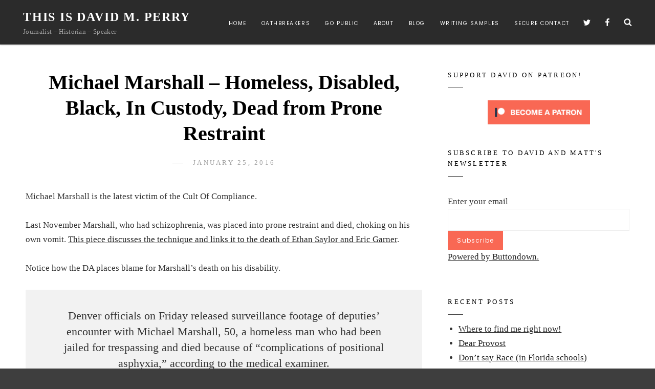

--- FILE ---
content_type: text/css
request_url: https://www.davidmperry.com/wp-content/themes/catch-fullscreen/style.css?ver=6.8.3
body_size: 24253
content:
/*
Theme Name: Catch Fullscreen
Theme URI: https://catchthemes.com/themes/catch-fullscreen/
Author: Catch Themes
Author URI: https://catchthemes.com/
Description: Catch Fullscreen is a one page WordPress theme that comes with incredible features and captivating design. The theme is extremely easy to customize and you will not have to deal with the most troublesome coding task. The well-designed one page WordPress theme, Catch Fullscreen provides you with crucial features such as header media, featured content, featured slider, hero content, layout options, portfolio, testimonials, and more – which are extremely crucial to create a strong online niche. The theme is completely responsive and your website will look perfect on all devices. Its attractive full screen design and vertical scroll navigation makes your website stand out among others in the web world. Catch Fullscreen helps you build a single scrolling page with great attention to typography and is eye-appealing. Try out the Catch Fullscreen theme and start your journey in WordPress today! For more information, check out Theme Instructions at https://catchthemes.com/themes/catch-fullscreen/, support at https://catchthemes.com/support/ and Demo at https://catchthemes.com/demo/catch-fullscreen/
Version: 2.4
Requires at least: 5.9
Tested up to: 6.8
Requires PHP: 5.6
License: GNU General Public License v3 or later
License URI: http://www.gnu.org/licenses/gpl-3.0.html
Tags: one-column, two-columns, right-sidebar, flexible-header, custom-background, custom-header, custom-menu, custom-logo, editor-style, featured-image-header, featured-images, footer-widgets, rtl-language-support, sticky-post, theme-options, threaded-comments, translation-ready, blog, entertainment, photography
Text Domain: catch-fullscreen

This theme, like WordPress, is licensed under the GPL.
Use it to make something cool, have fun, and share what you've learned with others.
*/

/**
 * Table of Contents
 *
 * 1.0 - Normalize
 * 2.0 - Typography
 * 3.0 - Elements
 * 4.0 - Padding/Margin
 * 5.0 - Forms
 * 6.0 - Navigation
 *   6.1 - Links
 *   6.2 - Menus
 *   6.3 - Post Navigation
 *   6.4 - Breadcrumb
 *   6.5 - Scroll Up
 * 7.0 - Accessibility
 * 8.0 - Alignments
 * 9.0 - Clearings
 * 10.0 - Widgets
 * 11.0 - Content
 * 11.1 - Header
 *    11.2 - Posts and pages
 *    11.3 - Comments
 *    11.4 - Footer
 * 12.0 - Media
 *    12.1 - Captions
 *    12.2 - Galleries
 *    12.3 - Icons
 * 13.0 - Modules
 *    13.1 	- Slider
 *    13.2 	- Featured Content
 *    13.3 	- Services
 *	  13.4 	- Portfolio
 *    13.5 	- Gallery
 * 	  13.6 	- Hero Content
 *	  13.7 	- Team
 *    13.8 	- Testimonials
 *	  13.9 	- Promotional Headline
 *	  13.10 - Recent Blog
 * 14.0 - Others
 * 15.0 - Media Queries
 *	  15.1 - >= 480px
 *	  15.2 - >= 601px
 *    15.3 - >= 667px
 *	  15.4 - >= 783px
 *    15.5 - >= 1024px
 *    15.6 - >= 1120px
 *    15.7 - >= 1366px
 *    15.8 - >= 1600px
 * 16.0 - Colors
 */

/**
 * 1.0 - Normalize
 *
 * Normalizing styles have been helped along thanks to the fine work of
 * Nicolas Gallagher and Jonathan Neal http://necolas.github.com/normalize.css/
 */

html {
	font-family: sans-serif;
	-webkit-text-size-adjust: 100%;
	-ms-text-size-adjust: 100%;
}

body {
	margin: 0;
}

article,
aside,
details,
figcaption,
figure,
footer,
header,
main,
menu,
nav,
section,
summary {
	display: block;
}

audio,
canvas,
progress,
video {
	display: inline-block;
	vertical-align: baseline;
}

audio:not([controls]) {
	display: none;
	height: 0;
}

[hidden],
template {
	display: none;
}

a {
	background-color: transparent;
}

abbr[title] {
	border-bottom: 1px dotted;
}

b,
strong {
	font-weight: 600;
}

small {
	font-size: 80%;
}

sub,
sup {
	font-size: 75%;
	line-height: 0;
	position: relative;
	vertical-align: baseline;
}

sup {
	top: -0.5em;
}

sub {
	bottom: -0.25em;
}

img {
	border: 0;
}

svg:not(:root) {
	overflow: hidden;
}

figure {
	margin: 0;
}

hr {
	-webkit-box-sizing: content-box;
	-moz-box-sizing: content-box;
	box-sizing: content-box;
}

code,
kbd,
pre,
samp {
	font-size: 1em;
}

button,
input,
optgroup,
select,
textarea {
	color: inherit;
	font: inherit;
	margin: 0;
}

select {
	text-transform: none;
}

button {
	overflow: visible;
}

button,
input,
select,
textarea {
	max-width: 100%;
}

button,
html input[type="button"],
input[type="reset"],
input[type="submit"] {
	-webkit-appearance: button;
	cursor: pointer;
}

button[disabled],
html input[disabled] {
	cursor: default;
	opacity: .5;
}

button::-moz-focus-inner,
input::-moz-focus-inner {
	border: 0;
	padding: 0;
}

input[type="checkbox"],
input[type="radio"] {
	-webkit-box-sizing: border-box;
	-moz-box-sizing: border-box;
	box-sizing: border-box;
	margin-right: 0.4375em;
	padding: 0;
}

input[type="date"]::-webkit-inner-spin-button,
input[type="date"]::-webkit-outer-spin-button,
input[type="time"]::-webkit-inner-spin-button,
input[type="time"]::-webkit-outer-spin-button,
input[type="datetime-local"]::-webkit-inner-spin-button,
input[type="datetime-local"]::-webkit-outer-spin-button,
input[type="week"]::-webkit-inner-spin-button,
input[type="week"]::-webkit-outer-spin-button,
input[type="month"]::-webkit-inner-spin-button,
input[type="month"]::-webkit-outer-spin-button,
input[type="number"]::-webkit-inner-spin-button,
input[type="number"]::-webkit-outer-spin-button {
	height: auto;
}

input[type="search"] {
	-webkit-appearance: textfield;
}

input[type="search"]::-webkit-search-cancel-button,
input[type="search"]::-webkit-search-decoration {
	-webkit-appearance: none;
}

fieldset {
	border: 1px solid #eee;
	margin: 0 0 1.75em;
	min-width: inherit;
	padding: 0.875em;
}

fieldset > :last-child {
	margin-bottom: 0;
}

legend {
	border: 0;
	padding: 0;
}

textarea {
	overflow: auto;
	vertical-align: top;
}

optgroup {
	font-weight: bold;
}

/**
 * 2.0 - Typography
 */

body,
button,
input,
select,
textarea {
	font-size: 15px;
	font-size: 0.9375rem;
	font-weight: 300;
	font-family: 'Poppins', sans-serif;
	line-height: 1.866666666666667;
}

.site-title,
.comments-title,
.comment-reply-title {
	font-size: 24px;
	font-size: 1.5rem;
	line-height: 1.458333333333333;
}

.site-description,
.comment-reply-title small a,
.widget .widget-title,
.widget .wp-block-group h2,
.widget .hentry .entry-title,
.entry-meta {
	font-size: 13px;
	font-size: 0.8125rem;
	line-height: 1.615384615384615;
}

.drop-cap:first-letter {
	font-size: 98px;
	font-size: 6.125rem;
}

.section .hentry-inner .entry-title,
.section .section-subtitle {
	font-size: 20px;
	font-size: 1.25rem;
	line-height: 1.4;
}

.section .section-title,
#footer-instagram .widget-title {
	font-size: 40px;
	font-size: 2.5rem;
	line-height: 1.206896551724138;
}

.section .section-subtitle {
	font-weight: 400;
}

.home .custom-header .entry-title {
	font-size: 40px;
	font-size: 2.5rem;
	line-height: 1.225;
	letter-spacing: 0.005em;
}

blockquote {
	font-size: 22px;
	font-size: 1.375rem;
}

.header-media .site-header-text,
.author-description .author-title,
.post-navigation .nav-title {
	font-size: 18px;
	font-size: 1.125rem;
	line-height: 1.555555555555556;
}

.site-footer,
#footer-menu-wrapper .site-navigation a {
	font-size: 15px;
	font-size: 0.9375rem;
	line-height: 1.866666666666667;
}

.site-info {
	font-size: 11px;
	font-size: 0.6875rem;
	letter-spacing: 0.25em;
	line-height: 1.75;
	text-align: center;
	text-transform: uppercase;
}

button,
.button,
input[type="button"],
input[type="reset"],
input[type="submit"],
.sticky-post,
.entry-breadcrumbs,
.woocommerce .woocommerce-breadcrumb,
.post-navigation .nav-subtitle {
	font-size: 12px;
	font-size: 0.75rem;
	line-height: 1.75;
}

h1,
h2,
h3,
h4,
h5,
h6 {
	clear: both;
	font-weight: 600;
	margin: 0;
	text-rendering: optimizeLegibility;
}

p {
	margin: 0 0 1.647058823529412em;
}

dfn,
cite,
em,
i {
	font-style: italic;
}

blockquote {
	line-height: 1.45;
	margin: 0 0 1.166666666666667em 0;
	padding: 25px 35px;
	text-align: center;
}

blockquote.alignright,
blockquote.alignleft {
	padding-left: 25px;
	padding-right: 25px;
}

blockquote cite {
	font-weight: 500;
	letter-spacing: 0.05em;
}

blockquote p {
	margin-bottom: 0.875em;
}

blockquote cite,
blockquote small {
	display: block;
	font-size: 13px;
	font-size: 0.8125rem;
	font-weight: 500;
	line-height: 1.615384615384615;
	text-transform: uppercase;
}

blockquote em,
blockquote i,
blockquote cite {
	font-style: normal;
}

blockquote > :last-child {
	margin-bottom: 0;
}

address {
	font-style: normal;
	margin: 0 0 1.647058823529412em;
}

code,
kbd,
tt,
var,
samp,
pre {
	font-family: Inconsolata, monospace;
}

pre {
	font-size: 17px;
	font-size: 1.0625rem;
	line-height: 1.647058823529412;
	margin: 0 0 1.647058823529412em;
	max-width: 100%;
	overflow: auto;
	padding: 1.647058823529412em;
	white-space: pre;
	white-space: pre-wrap;
	word-wrap: break-word;
}

mark,
ins,
code {
	padding: 0.125em 0.25em;
}

abbr,
acronym {
	border-bottom: 1px dotted #eee;
	cursor: help;
}

mark,
ins {
	text-decoration: none;
}

big {
	font-size: 125%;
}

/**
 * 3.0 - Elements
 */

html {
	-webkit-box-sizing: border-box;
	-moz-box-sizing: border-box;
	box-sizing: border-box;
}

*,
*:before,
*:after {
	/* Inherit box-sizing to make it easier to change the property for components that leverage other behavior; see http://css-tricks.com/inheriting-box-sizing-probably-slightly-better-best-practice/ */
	-webkit-box-sizing: inherit;
	-moz-box-sizing: inherit;
	box-sizing: inherit;
}

hr {
	border: 0;
	height: 1px;
	margin: 0 0 1.647058823529412em;
}

ul,
ol {
	margin: 0 0 1.647058823529412em 1.235em;
	padding: 0;
}

ul {
	list-style: disc;
}

ol {
	list-style: decimal;
}

li > ul,
li > ol {
	margin-bottom: 0;
}

dl {
	margin: 0 0 1.647058823529412em;
}

dt {
	font-weight: 600;
}

dd {
	margin: 0 0 1.647058823529412em 1.235294117647059em;
}

img {
	height: auto;
	/* Make sure images are scaled correctly. */
	max-width: 100%;
	/* Adhere to container width. */
	vertical-align: middle;
}

del {
	opacity: 0.8;
}

table,
th,
td {
	border-bottom: 1px solid;
	border-top: 1px solid;
}

table {
	border-collapse: separate;
	border-spacing: 0;
	border-width: 1px 0 0 1px;
	margin: 0 0 1.647058823529412em;
	table-layout: fixed;
	/* Prevents HTML tables from becoming too wide */
	width: 100%;
}

table a {
	text-decoration: none;
}

caption {
	border-width: 0 1px 0 1px;
	font-weight: 500;
	text-align: center;
}

th,
td {
	border-width: 0 1px 1px 0;
	font-weight: normal;
	text-align: left;
}

td {
	font-weight: 300;
}

thead th {
	font-weight: 500;
}

caption,
th,
td {
	padding: 0.412em 0.824em;
}

.displaynone {
	display: none;
}

.displayblock {
	display: block;
}

.drop-cap:first-letter {
	float: left;
	font-weight: 600;
	letter-spacing: 0.05em;
	line-height: 0.6;
	margin: 7px 7px 7px -3px;
}

/**
 * 4.0 - Padding/Margin
 */

#header-navigation-area .wrapper {
	padding: 0 30px;
}

.custom-logo {
	margin: 7px auto;
}

.site-title,
.site-description {
	margin: 0;
}

.menu-toggle {
	padding: 10px;
}

.dropdown-toggle {
	padding: 12px 17px;
}

.site-navigation .menu-item-has-children > a {
	margin-right: 50px;
}

.site-primary-menu {
	margin: 0 auto;
}

.widget,
.woocommerce-pagination,
.form-allowed-tags {
	margin: 0 0 35px;
}

#colophon .widget {
	margin: 0;
	padding: 21px 42px;
}

.widget .widget-title,
.widget .wp-block-group h2 {
	margin: 0 0 14px;
}

.singular-content-wrap .entry-header,
.archive .page-header,
.error404 .page-header,
.search .page-header,
.woocommerce-products-header {
	margin-bottom: 35px;
}

#fullpage #hero-section .entry-container {
	margin-bottom: 0;
	margin-top: 0;
}

.has-header-video .custom-header-content {
	padding-bottom: 288px;
}

.section-heading-wrapper {
	padding: 35px 25px;
}

.comment-reply-title,
.author-avatar,
.comment-form-comment,
.comment-notes,
.comment-awaiting-moderation,
.logged-in-as {
	margin: 0 0 28px;
}

.author-info {
	max-width: 730px;
	margin: 0 auto;
}

.edit-link,
.author-link {
	margin-top: 28px;
}

.entry-summary,
.entry-content,
.entry-meta,
#fullpage .section .hentry-inner .entry-summary,
#fullpage .section .hentry-inner .entry-content,
#fullpage .section .hentry-inner .entry-meta {
	margin-top: 21px;
	width: 100%;
}

.section-content-wrapper .entry-footer .entry-meta {
	margin: 14px 0 0;
}

.taxonomy-description,
.taxonomy-description-wrapper {
	margin-top: 14px;
}

.site-content .wrapper {
	padding: 0 25px;
}

.author-info {
	margin-top: 35px;
}

.singular-content-wrap .post-thumbnail,
.singular-content-wrap .entry-footer {
	margin-bottom: 35px;
	margin-top: 35px;
}

.site-content .singular-content-wrap .entry-content {
	margin-top: 0;
}

body:not(.home) .site-content,
body:not(.home) #footer-instagram {
	padding: 35px 0;
}

.featured-content-wrapper,
.service-content-wrapper,
.portfolio-content-wrapper,
.gallery-content-wrapper,
.team-content-wrapper,
.recent-blog-content-wrapper {
	padding: 0 25px;
}

.featured-content-wrapper .hentry,
.service-content-wrapper .hentry,
.portfolio-content-wrapper .hentry,
.team-content-wrapper .hentry,
.view-all-button,
.recent-blog-content-wrapper .hentry {
	margin-bottom: 35px;
}

.custom-header-content > :last-child,
.custom-header-content .entry-content > P:last-of-type,
.custom-header-content .entry-summary > P:last-of-type,
.page .singular-content-wrap .hentry > :last-child,
.taxonomy-description-wrapper > :last-child,
.widget-column > :last-child,
.widget-area > :last-child,
.widget > :last-child,
.widget li:last-child,
.widget embed:last-child,
.widget iframe:last-child,
.widget object:last-child,
.widget video:last-child,
#colophon .widget li:last-child {
	margin-bottom: 0;
}

#testimonial-content-section .hentry {
	padding: 0 45px 35px;
}

.site-navigation {
	margin: 0;
	padding: 12px 0;
}

.site-footer-menu {
	margin: 0 auto;
}

.posts-navigation div + div,
.post-navigation div + div {
	margin-top: 21px;
}

.wp-caption .wp-caption-text {
	padding: 14px 21px;
}

button,
.button,
input[type="button"],
input[type="reset"],
input[type="submit"] {
	padding: 11px 18px;
}

input[type="date"],
input[type="time"],
input[type="datetime-local"],
input[type="week"],
input[type="month"],
input[type="text"],
input[type="email"],
input[type="url"],
input[type="password"],
input[type="search"],
input[type="tel"],
input[type="number"],
textarea {
	padding: 9px 14px;
}

.site-header input[type="search"] {
	padding: 10px 14px;
}

.contact-details .icon,
.entry-meta .icon {
	margin-right: 7px;
}

.menu-toggle .menu-label {
	display: none;
}

#hero-section .wrapper {
	padding: 35px 25px 0 25px;
}

#search-toggle-right {
	border: 0;
	display: none;
	line-height: 1.25;
	margin: 0;
	padding: 14px 10px;
}

.sticky-post {
	margin-bottom: 14px;
}

.entry-title {
	font-size: 28px;
	font-size: 1.75rem;
	line-height: 1.4;
	margin: 0;
}

.singular-content-wrap .entry-title {
	margin: 0 0 0.4375em;
}

#fullpage .section .entry-meta,
body:not(.home) .entry-header .entry-meta,
body:not(.home) .entry-content,
body:not(.home) .entry-summary,
#fullpage #team-content-section.section .entry-meta {
	margin: 21px 0 0;
}

body:not(.home) .custom-header .entry-content,
body:not(.home) .custom-header .entry-summary {
	margin-top: 0;
}

body.error404 .custom-header .entry-content,
body.error404 .custom-header .entry-summary {
	margin-top: 21px;
}

.infinity-end .site-main .hentry:last-of-type .post-wrapper {
	margin: 0;
}

.site-footer .footer-widget-area {
	padding: 21px 0;
}

.site-content .sidebar {
	margin-top: 35px;
}

/**
 * 5.0 - Forms
 */

input {
	line-height: normal;
}

button,
button[disabled]:hover,
button[disabled]:focus,
.button,
input[type="button"],
input[type="button"][disabled]:hover,
input[type="button"][disabled]:focus,
input[type="reset"],
input[type="reset"][disabled]:hover,
input[type="reset"][disabled]:focus,
input[type="submit"],
input[type="submit"][disabled]:hover,
input[type="submit"][disabled]:focus,
.woocommerce div.product form.cart .button,
.woocommerce #respond input#submit,
.woocommerce a.button,
.woocommerce button.button,
.woocommerce input.button,
.pagination .prev,
.pagination .next,
.posts-navigation a,
.site-main #infinite-handle span,
.view-all-button .more-link,
.entry-content-wrapper .more-link,
.catch-instagram-feed-gallery-widget-wrapper .instagram-button .button,
#hero-section .more-link,
#promotion-section .more-link {
	border: none;
	display: inline-block;
	font-size: 12px;
	font-size: 0.75rem;
	font-weight: 500;
	line-height: 1.75;
	letter-spacing: 0.1em;
	padding: 8px 18px;
	text-decoration: none;
}

body:not(.home) .site-content .hentry .more-link {
	font-weight: 600;
	letter-spacing: normal;
	text-transform: capitalize;
}

body:not(.home) .site-content .hentry .more-link,
#team-content-section .entry-meta .entry-position,
#testimonial-content-section .entry-title {
	font-size: 17px;
	font-size: 1.0625rem;
	line-height: 1.647058823529412;
}

#team-content-section .entry-meta .entry-position {
	font-weight: 300;
	letter-spacing: normal;
	text-transform: capitalize;
}

.more-link {
	font-size: 13px;
	font-size: 0.8125rem;
	font-style: normal;
	font-weight: 700;
	letter-spacing: 0.1em;
	line-height: 1.615384615;
	padding: 0;
	text-transform: uppercase;
}

.button {
	text-transform: uppercase;
}

input[type="date"],
input[type="time"],
input[type="datetime-local"],
input[type="week"],
input[type="month"],
input[type="text"],
input[type="email"],
input[type="url"],
input[type="password"],
input[type="search"],
input[type="tel"],
input[type="number"],
textarea {
	background: transparent;
	border: 1px solid;
	width: 100%;
}

.post-password-form {
	margin-bottom: 1.75em;
}

.post-password-form label {
	display: block;
	margin-bottom: 1.75em;
	text-transform: uppercase;
}

.post-password-form input[type="password"] {
	margin-top: 0.824em;
}

.post-password-form > :last-child {
	margin-bottom: 0;
}

.search-form {
	position: relative;
}

input[type="search"].search-field {
	letter-spacing: 0.025em;
	-webkit-appearance: none;
	padding-right: 44px;
	width: 100%;
}

#search-container input[type="search"],
.site-footer input[type="search"] {
	border: 0;
}

.search-submit {
	background-color: transparent;
	border: none;
	border-radius: 0 3px 3px 0;
	bottom: 0;
	overflow: hidden;
	padding: 0;
	position: absolute;
	right: 0;
	top: 0;
	width: 44px;
}

.search-submit:hover,
.search-submit:focus {
	background-color: transparent;
}

/**
 * 6.0 - Navigation
 */

/**
 * 6.1 - Links
 */

a {
	text-decoration: underline;
}

a:focus {
	outline: thin dotted;
}

a:hover,
a:active {
	outline: 0;
}

a:hover,
a:active,
a:focus {
	text-decoration: none;
}

/**
 * 6.2 - Menus
 */

.site-primary-menu {
	-webkit-flex: 0 1 100%;
	-ms-flex: 0 1 100%;
	flex: 0 1 100%;
}

.site-primary-menu .widget {
	border: none;
}

.site-primary-menu,
.site-footer-menu,
.disable-in-mobile {
	display: none;
}

.site-primary-menu.toggled-on .search-social-container,
.site-primary-menu.toggled-on,
.site-footer-menu.toggled-on {
	display: block;
}

.primary-search-wrapper {
	position: relative;
}

.site-navigation ul {
	list-style: none;
	margin: 0;
}

.menu-social-container {
	position: relative;
}

.site-navigation li {
	position: relative;
}

.site-footer .dropdown-toggle {
    display: none;
}

.site-footer .site-navigation .menu-item-has-children > a {
	margin-right: 0;
}

.site-navigation a {
	display: block;
	font-size: 14px;
	font-size: 0.875rem;
	font-weight: 400;
	letter-spacing: 0.15em;
	line-height: 1.5;
	text-decoration: none;
	text-transform: uppercase;
}

.site-navigation a {
	padding: 12px 25px;
}

.site-navigation ul ul {
	display: none;
	margin-left: 0.875em;
}

.site-navigation ul ul a {
	letter-spacing: 0.075em;
	text-transform: capitalize;
}

.no-js .site-navigation ul ul {
	display: block;
}

.site-navigation ul .toggled-on {
	display: block;
	animation: fadein 0.6s
}

#site-primary-menu.toggled-on {
	border-top: 1px solid;
}

body:not(.navigation-classic) #site-primary-menu.toggled-on {
	animation: smoothScrollBack 0.6s backwards, fadein 0.6s
}

.dropdown-toggle {
	background-color: transparent;
	border: none;
	border-radius: 0;
	line-height: 1;
	font-size: 18px;
	font-size: 1.125rem;
	position: absolute;
	right: 0;
	text-transform: none;
	top: 0;
}

#site-generator .dropdown-toggle {
	display: none;
}

#site-generator .site-navigation .menu-item-has-children > a {
	margin-right: 0;
}

.dropdown-toggle:hover,
.dropdown-toggle:focus {
	background-color: transparent;
}

/*.navigation-classic #header-wrapper:not(.header-top) .site-navigation .dropdown-toggle {
	transform: rotate(180deg);
}*/

.navigation-classic #header-wrapper:not(.header-top) .main-nav-scrolled .site-navigation .dropdown-toggle {
	transform: rotate(0deg);
}

.dropdown-toggle:focus:after {
	border-color: transparent;
}

.dropdown-toggle.toggled-on .icon {
	-ms-transform: rotate(-180deg); /* IE 9 */
	-webkit-transform: rotate(-180deg); /* Chrome, Safari, Opera */
	transform: rotate(-180deg);
}

.site-navigation .menu-item-has-children > a > .icon,
.site-navigation .page_item_has_children > a > .icon,
.site-navigation ul a > .icon {
	display: none;
}

.toggled-on .social-navigation {
	border-top: 1px solid;
	padding: 10px 15px;
}

#search-toggle-right,
.social-navigation,
.search-submit {
	font-size: 16px;
	font-size: 1rem;
}

.ctsocialwidget ul,
.social-navigation ul {
	list-style: none;
	margin: 0;
}

.social-navigation li,
.ctsocialwidget li {
	display: inline-block;
}

.social-navigation a,
.ctsocialwidget a {
	background-color: transparent;
	display: inline-block;
	line-height: 1.3125;
	padding: 14px 10px;
	text-align: center;
}

.social-navigation .icon {
	height: 16px;
	width: 16px;
	vertical-align: middle;
}

.post-navigation {
	clear: both;
}

.post-navigation a {
	display: block;
	text-decoration: none;
}

.post-navigation span {
	display: block;
}

.post-navigation .nav-subtitle {
	font-weight: 400;
	letter-spacing: 0.25em;
	margin-bottom: 14px;
	text-transform: uppercase;
}

.post-navigation .nav-title {
	display: inline;
	font-weight: 600;
	text-rendering: optimizeLegibility;
}

.post-navigation .nav-previous,
.post-navigation .nav-next {
	position: relative;
	vertical-align: top;
}

.post-navigation .nav-previous a,
.post-navigation .nav-next a {
	padding: 14px 14px 7px 14px;
	display: block;
}

.post-navigation .nav-next {
	text-align: right;
}

.pagination .prev,
.pagination .next {
	width: 100%;
}

.pagination .prev {
	float: left;
}

.pagination .next {
	float: right;
}

.post-navigation .nav-links {
    border-collapse: collapse;
    display: table;
    table-layout: fixed;
    width: 100%;
}

.post-navigation .nav-previous, .post-navigation .nav-next {
    border: 1px solid rgba(0, 0, 0, 0.1);
    display: block;
    float: none;
    width: 100%;
    vertical-align: middle;
}

.image-navigation,
.comment-navigation {
	border-bottom: 1px solid;
	border-top: 1px solid;
	font-size: 13px;
	font-size: 0.8125rem;
	line-height: 1.6153846154;
	margin: 0 7.6923% 2.1538461538em;
	padding: 1.0769230769em 0;
}

.comment-navigation {
	margin-right: 0;
	margin-left: 0;
}

.comments-title + .comment-navigation {
	border-bottom: 0;
	margin-bottom: 0;
}

.image-navigation .nav-previous:not(:empty),
.image-navigation .nav-next:not(:empty),
.comment-navigation .nav-previous:not(:empty),
.comment-navigation .nav-next:not(:empty) {
	display: inline-block;
}

.image-navigation .nav-previous:not(:empty) + .nav-next:not(:empty):before,
.comment-navigation .nav-previous:not(:empty) + .nav-next:not(:empty):before {
	content: "\002f";
	display: inline-block;
	opacity: 0.7;
	padding: 0 0.538461538em;
}

/**
 * 6.3 - Post Navigation
 */

.posts-navigation,
.pagination {
	clear: both;
	text-align: center;
}

.navigation.pagination,
.navigation.posts-navigation {
	margin-top: 35px;
}

.navigation.posts-navigation {
	overflow: hidden;
}

body .navigation.pagination,
body .navigation.posts-navigation {
	margin-top: 0;
}

.navigation.pagination,
.navigation.posts-navigation {
	margin: 0 auto;
	max-width: 1640px;
	padding: 35px 42px;
}

.pagination .page-numbers {
	display: inline-block;
	line-height: 1;
	margin: 7px 2px;
	padding: 7px;
	text-decoration: none;
}

.pagination .page-numbers.dots,
.pagination .page-numbers.dots:hover,
.pagination .page-numbers.dots:focus {
	background-color: transparent;
}

.pagination .prev.page-numbers,
.pagination .next.page-numbers {
	line-height: 1.647058823529412;
	padding: 8px 18px;
}

.site-main #infinite-handle {
	border-top: 1px solid;
	clear: both;
	padding-top: 35px;
	margin-top: 35px;
	text-align: center;
}

.ctis-load-more {
	cursor: pointer;
}

.infinite-scroll .woocommerce-pagination {
	display: none;
}

/**
 * 6.4 - Breadcrumb
 */

.breadcrumb-area {
	position: relative;
	width: 100%;
	text-transform: uppercase;
	letter-spacing: 0.15em;
	font-weight: 400;
	margin-bottom: 21px;
}

.entry-breadcrumbs,
.woocommerce .woocommerce-breadcrumb {
	margin: 0;
}

.entry-breadcrumbs a,
.woocommerce .woocommerce-breadcrumb a {
	margin-right: 20px;
	position: relative;
	text-decoration: none;
}

.entry-breadcrumbs a:after,
.woocommerce .woocommerce-breadcrumb a:after {
	border: solid;
    border-width: 0 1px 1px 0;
	content: '';
	display: block;
	margin-top: -3px;
	position: absolute;
	right: -11px;
	top: 50%;
	transform: rotate(-45deg);
    -webkit-transform: rotate(-45deg);
    display: inline-block;
    padding: 2px;
}

.breadcrumb-area .breadcrumb {
	display: inline-block;
}

.site-header + .breadcrumb-area,
.woocommerce .site-header + .breadcrumb-area{
	margin-bottom: 0;
}

.site-header + .breadcrumb-area .entry-breadcrumbs,
.woocommerce .site-header + .breadcrumb-area .entry-breadcrumbs {
	padding: 14px 25px;
	text-align: center;
}

/**
 * 6.4 - Scroll Up
 */

#scrollup {
	border: none;
	cursor: pointer;
	display: none;
	outline: none;
	padding: 7px;
	position: fixed;
	bottom: 20px;
	right: 20px;
	text-decoration: none;
	width: 42px;
	height: 42px;
	z-index: 9999;
}

#scrollup:hover,
#scrollup:focus {
	text-decoration: none;
}

#scrollup .icon {
	font-size: 28px;
	font-size: 1.75rem;
	width: 28px;
	-webkit-transform: rotate(180deg);
	-ms-transform: rotate(180deg);
	transform: rotate(180deg);
}

/**
 * 7.0 - Accessibility
 */

/* Text meant only for screen readers */
.says,
.screen-reader-text {
	clip: rect(1px, 1px, 1px, 1px);
	height: 1px;
	overflow: hidden;
	position: absolute !important;
	width: 1px;
	/* many screen reader and browser combinations announce broken words as they would appear visually */
	word-wrap: normal !important;
}

/* must have higher specificity than alternative color schemes inline styles */
.site .skip-link {
	display: block;
	font-size: 14px;
	font-weight: 700;
	left: -9999em;
	outline: none;
	padding: 15px 23px 14px;
	text-decoration: none;
	text-transform: none;
	top: -9999em;
}

.site .skip-link:focus {
	clip: auto;
	height: auto;
	left: 6px;
	top: 7px;
	width: auto;
	z-index: 100000;
}

/**
 * 8.0 - Alignments
 */

.alignleft {
	float: left;
	margin: 0.412em 2.041666666666667em 1.75em 0;
}

.alignright {
	float: right;
	margin: 0.412em 0 1.75em 2.041666666666667em;
}

.aligncenter {
	clear: both;
	display: block;
	margin: 0 auto 1.75em;
}

/**
 * 9.0 - Clearings
 */

.content-wrapper:before,
.content-wrapper:after,
.clear:before,
.clear:after,
#hero-section:before,
#hero-section:after,
.featured-content-wrapper:before,
.featured-content-wrapper:after,
.service-content-wrapper:before,
.service-content-wrapper:after,
.portfolio-content-wrapper:before,
.portfolio-content-wrapper:after,
blockquote:before,
blockquote:after,
.entry-content:before,
.entry-content:after,
.entry-summary:before,
.entry-summary:after,
.comment-content:before,
.comment-content:after,
.site-content:before,
.site-content:after,
.site-main > article:before,
.site-main > article:after,
.comment-navigation:before,
.comment-navigation:after,
.post-navigation:before,
.post-navigation:after,
.pagination:before,
.pagination:after,
.social-links-menu:before,
.social-links-menu:after,
.widget:before,
.widget:after,
.textwidget:before,
.textwidget:after,
.content-bottom-widgets:before,
.content-bottom-widgets:after,
#tertiary:before,
#tertiary:after,
.site-footer:before,
.site-footer:after,
.section:before,
.section:after,
.footer-bottom:before,
.footer-bottom:after,
.recent-blog-content-wrapper:before,
.recent-blog-content-wrapper:after {
	content: "";
	display: table;
	table-layout: fixed;
}

.content-wrapper:after,
.clear:after,
#hero-section:after,
.featured-content-wrapper:after,
.service-content-wrapper:after,
.portfolio-content-wrapper:after,
blockquote:after,
.entry-content:after,
.entry-summary:after,
.comment-content:after,
.site-content:after,
.site-main > article:after,
.comment-navigation:before,
.comment-navigation:after,
.post-navigation:after,
.pagination:after,
.social-links-menu:after,
.widget:after,
.textwidget:after,
.content-bottom-widgets:after,
#tertiary:after,
.site-footer:after,
.section:after,
.footer-bottom:after,
.recent-blog-content-wrapper:after {
	clear: both;
}

/**
 * 10.0 - Widgets
 */

.widget .hentry {
	float: left;
	width: 100%;
}

.widget .widget-title,
.widget .wp-block-group h2 {
	font-weight: 500;
	letter-spacing: 0.25em;
	text-transform: uppercase;
}

.widget .widget-title:empty {
	margin-bottom: 0;
}

.widget .widget-title:after,
.widget .wp-block-group h2:after,
.author-title:after {
    border-bottom: 1px solid;
    content: "";
    display: block;
    margin-top: 14px;
    width: 30px;
}

.author-title:after {
	margin-left: auto;
	margin-right: auto;
}

.widget-title a,
.more-link {
	text-decoration: none;
}

.widget_categories ul,
.widget_archive ul {
  text-align: right;
  margin: 0;
}

.widget_categories li,
.widget_archive li {
  display: block;
  height: 1%;
  margin-bottom: 10px;
  overflow: hidden;
}

.widget_categories ul a,
.widget_archive ul a {
  float: left;
  text-decoration: none;
}

/* Calendar widget */
.widget.widget_calendar table {
	margin: 0;
}

.widget_calendar td,
.widget_calendar th {
	line-height: 2.5625;
	padding: 0;
	text-align: center;
}

.widget_calendar tbody a {
	display: block;
}

/* Recent Posts widget */
.widget-area .gallery {
	margin: 0;
}

.widget_recent_entries .post-date {
	display: block;
	font-size: 13px;
	font-size: 0.8125rem;
	line-height: 1.615384615;
	margin: 14px 0;
}

.widget_recent_entries li:last-child .post-date {
	margin-bottom: 0;
}

/* RSS widget */
.widget_rss .rsswidget img {
	margin-top: -0.375em;
}

.widget_rss .rss-date,
.widget_rss cite {
	display: block;
	font-size: 13px;
	font-size: 0.8125rem;
	font-style: normal;
	line-height: 1.615384615;
	margin: 14px 0;
}

.widget_rss .rssSummary:last-child {
	margin-bottom: 2.1538461538em;
}

.widget_rss li:last-child :last-child {
	margin-bottom: 0;
}

/* Tag Cloud widget */
.tagcloud a {
	border: 1px solid;
	border-radius: 2px;
	display: inline-block;
	line-height: 1;
	margin: 0 0.1875em 0.4375em 0;
	padding: 0.5625em 0.4375em 0.5em;
}

.tagcloud a:hover,
.tagcloud a:focus {
	outline: 0;
}

/**
 * 11.0 - Content
 */

#page {
	-ms-word-wrap: break-word;
	word-wrap: break-word;
	margin: 0 auto;
	overflow-x: hidden;
}

body:not(.home) #page {
	position: relative;
}

.boxed-layout #page {
	max-width: 1640px;
}

.wrapper,
.site-header + .breadcrumb-area .entry-breadcrumbs,
.woocommerce .site-header + .breadcrumb-area .entry-breadcrumbs {
	max-width: 1640px;
	margin: 0 auto;
	width: 100%;
}

#fullpage .post-wrapper {
	margin: 0 auto;
	max-width: 1510px;
	width: 100%;
}

#fullpage #feature-slider-section .post-wrapper {
	height: 100%;
}

#feature-slider-section .wrapper,
#promotion-section .wrapper {
	width: 100%;
	max-width: 100%;
}

.site-content {
	position: relative;
	word-wrap: break-word;
}

#featured-content-section,
#service-content-section,
#hero-section,
#gallery-content-section,
#team-content-section,
#portfolio-content-section,
#testimonial-content-section,
.recent-blog-section {
	padding-bottom: 35px;
	padding-top: 0;
}

.home .site-content,
.home #footer-instagram {
	padding: 35px 0;
}

#fullpage .section,
#feature-slider-section .hentry {
	background-repeat: no-repeat;
	background-size: cover;
	background-position: center;
	background-attachment: fixed;
	width: 100%;
}

#fullpage .post-wrapper .post-thumbnail,
#promotion-section .post-thumbnail-background {
	display: none;
}

/* Do not show the outline on the skip link target. */
#content[tabindex="-1"]:focus {
	outline: 0;
}

/**
 * 11.1 - Header
 */

 .site-description {
 	letter-spacing: 0.025em;
 }

.site-header-main {
	-webkit-align-items: center;
	-ms-flex-align: center;
	align-items: center;
	display: -webkit-box;   /* OLD - iOS 6-, Safari 3.1-6, BB7 */
	display: -ms-flexbox;  /* TWEENER - IE 10 */
	display: -webkit-flex; /* NEW - Safari 6.1+. iOS 7.1+, BB10 */
	display: flex;         /* NEW, Spec - Firefox, Chrome, Opera */
	-webkit-flex-wrap: wrap;
	-ms-flex-wrap: wrap;
	flex-wrap: wrap;
	position: relative;
}

.site-branding {
	padding: 14px 25px;
	-moz-transition: all 0.2s ease-in-out;
	-webkit-transition: all 0.2s ease-in-out;
	transition:	all 0.2s ease-in-out;
}

body:not(.header-center-layout) .site-branding {
	margin-right: auto;
	width: auto;
}

.header-center-layout .site-branding {
	text-align: center;
	width: 100%;
}

.header-top .site-branding,
body.admin-bar #header-content.main-nav-scrolled .site-branding {
	padding-top: 7px;
	padding-bottom: 7px;
}

.site-primary-wrapper {
	-webkit-box-flex: 0;
	-ms-flex: 0 1 auto;
	flex: 0 1 auto;
	padding: 14px 25px;
}

.header-center-layout .site-primary-wrapper {
	margin: 0 auto;
}

.custom-logo-link {
	display: inline-block;
}

.custom-logo {
	max-width: 180px;
}

.site-title {
	font-weight: 700;
	letter-spacing: 0.075em;
	text-transform: uppercase;
}

.site-title a {
	text-decoration: none;
}

#header-navigation-area {
	border-top: 1px solid;
	border-bottom: 1px solid;
	display: none;
}

.menu-toggle {
	background-color: transparent;
	border: 1px solid;
	display: block;
	font-size: 13px;
	font-size: 0.8125rem;
	font-weight: 400;
	letter-spacing: 0.15em;
	line-height: 1;
}

#menu-toggle-primary {
	float: left;
}

body:not(.header-center-layout) .custom-logo-link,
body:not(.header-center-layout) .site-identity {
    display: inline-block;
    vertical-align: middle;
}

body:not(.header-center-layout) .custom-logo {
	padding-right: 14px;
}

.site-primary-menu {
	left: 0;
	margin: 0;
	position: absolute;
	top: 100%;
	width: 100%;
}

.no-js .menu-toggle {
	display: none;
}

.menu-toggle:hover,
.menu-toggle:focus {
	background-color: transparent;
}

.menu-toggle.toggled-on,
.menu-toggle.toggled-on:hover,
.menu-toggle.toggled-on:focus {
	background-color: transparent;
}

#search-toggle.menu-toggle .icon {
	margin-right: 0;
}

.toggled-on.menu-toggle .icon-bars,
.toggled-on.menu-toggle .icon-search,
.menu-toggle .icon-close {
	display: none;
}

.toggled-on.menu-toggle .icon-close {
	display: inline-block;
}

.menu-label-prefix {
	display: none;
}

#search-container {
	display: block;
	padding: 20px 25px;
}

.toggled-on #search-container  {
	border-top: 1px solid;
}

/* Navigation Fixed on Scroll */
#header-content {
	top: 0;
	left: 0;
	position: absolute;
	right: 0;
	width: 100%;
	z-index: 999;
}

.fluid-layout #header-content,
.boxed-layout #header-content .wrapper {
	-webkit-box-shadow: 0 1px 3px rgba(0, 0, 0, 0.2);
	box-shadow: 0 1px 3px rgba(0, 0, 0, 0.2);
}

@keyframes smoothScrollBack {
  0% {
    transform: translateY(60px);
  }
  100% {
    transform: translateY(0px);
  }
}

body.menu-is-open {
	overflow: hidden !important;
	height: 100% !important;
}

body:not(.home) #header-content.main-nav-scrolled,
.header-top #header-content,
.home.normal-scrolling-enabled #header-content.main-nav-scrolled {
	bottom: inherit;
	position: fixed;
	top: 0;
}

body:not(.normal-scrolling-enabled).menu-is-open .header-top #header-content,
body:not(.normal-scrolling-enabled).menu-is-open #header-content.main-nav-scrolled {
	bottom: 0;
	overflow-y: scroll;
}

/*.home:not(.header-media-disabled) #header-wrapper:not(.header-top) .site-primary-menu,
.home:not(.no-featured-slider) #header-wrapper:not(.header-top) .site-primary-menu {
	bottom: 100%;
	top: unset;
}*/

.home:not(.header-media-disabled).menu-is-open.admin-bar #header-wrapper:not(.header-top) .site-primary-menu,
.home:not(.no-featured-slider).menu-is-open.admin-bar #header-wrapper:not(.header-top) .site-primary-menu {
	height: calc(100vh - 130px);
	overflow-y: scroll;
}

.home:not(.header-media-disabled).menu-is-open #header-wrapper:not(.header-top) .site-primary-menu,
.home:not(.no-featured-slider).menu-is-open #header-wrapper:not(.header-top) .site-primary-menu {
	height: calc(100vh - 84px);
	overflow-y: scroll;
}

.home:not(.header-media-disabled).menu-is-open #header-wrapper:not(.header-top) .main-nav-scrolled .site-primary-menu,
.home:not(.no-featured-slider).menu-is-open #header-wrapper:not(.header-top) .main-nav-scrolled .site-primary-menu {
	top: 100%;
}


body.remove-sticky-menu #header-content.main-nav-scrolled,
.remove-sticky-menu .header-top #header-content,
.home.normal-scrolling-enabled.remove-sticky-menu #header-content.main-nav-scrolled {
	animation: unset;
	position: static;
	top: unset;
}

.remove-sticky-menu .header-top #header-content {
	display: none;
}

@keyframes smoothScrollInner {
  0% {
    transform: translateY(-60px);
  }
  100% {
    transform: translateY(0px);
  }
}

@keyframes smoothScroll {
  0% {
    transform: translateY(60px);
  }
  100% {
    transform: translateY(0px);
  }
}

.admin-bar #header-content {
	top: 46px;
}

.home.header-top-disabled #header-content,
body:not(.home) #header-content {
	bottom: unset;
	overflow-y: unset;
	position: relative;
	top: 0;
}

.home.admin-bar.header-top-disabled .header-top #header-content {
	position: fixed;
	top: 46px;
}

.custom-header .post-thumbnail {
	margin: 0;
}

.has-header-video .custom-header-media img {
	display: none;
}

body:not(.home) .custom-header:before,
.custom-header:after,
.has-section-background-image:before {
    content: "";
    display: block;
    height: 100%;
    position: absolute;
    left: 0;
    top: 0;
    width: 100%;
}

body:not(.home) .custom-header,
.custom-header,
.has-section-background-image {
	position: relative;
    z-index: 2;
}

.custom-header-content {
	-webkit-animation: fadein 3s; /* Safari, Chrome and Opera > 12.1 */
	-moz-animation: fadein 3s; /* Firefox < 16 */
	-ms-animation: fadein 3s; /* Internet Explorer */
	-o-animation: fadein 3s; /* Opera < 12.1 */
	animation: fadein 3s;
	position: relative;
	z-index: 1;
}

/* Fadein For Menu */
@keyframes fadein {
    from {
        opacity:0;
    }
    to {
        opacity:1;
    }
}

@-moz-keyframes fadein { /* Firefox */
    from {
        opacity:0;
    }
    to {
        opacity:1;
    }
}

@-webkit-keyframes fadein { /* Safari and Chrome */
    from {
        opacity:0;
    }
    to {
        opacity:1;
    }
}

@-o-keyframes fadein { /* Opera */
    from {
        opacity:0;
    }
    to {
        opacity: 1;
    }
}

/* Fadeout For Menu */
@keyframes fadeout {
    from {
        opacity:0;
    }
    to {
        opacity:1;
    }
}

@-moz-keyframes fadeout { /* Firefox */
    from {
        opacity:0;
    }
    to {
        opacity:1;
    }
}

@-webkit-keyframes fadeout { /* Safari and Chrome */
    from {
        opacity:0;
    }
    to {
        opacity:1;
    }
}

@-o-keyframes fadeout { /* Opera */
    from {
        opacity:0;
    }
    to {
        opacity: 1;
    }
}

.no-header-media-text .custom-header-media img {
	display: block;
}

.custom-header-media img,
.custom-header-media video,
.custom-header-media iframe {
	position: absolute;
	top: 0;
	left: 0;
	width: 100%;
}

body:not(.home) .custom-header-content {
	padding: 50px 25px;
}

.home .custom-header .wrapper {
	max-height: 100%;
	max-width: 1510px;
	overflow: hidden;
}

.custom-header-media img {
	position: fixed;
	height: auto;
	left: 50%;
	max-width: 100%;
	min-height: 100%;
	min-width: 100%;
	min-width: 100vw;
	width: auto;
	top: 50%;
	padding-bottom: 1px;
	-ms-transform: translateX(-50%) translateY(-50%);
	-moz-transform: translateX(-50%) translateY(-50%);
	-webkit-transform: translateX(-50%) translateY(-50%);
	transform: translateX(-50%) translateY(-50%);
}

.custom-header .custom-header-media img {
	display: none;
}

/* For browsers that support 'object-fit' */
@supports ( object-fit: cover ) {
	.custom-header-media img,
	.custom-header-media video,
	.custom-header-media iframe {
		height: 100%;
		left: 0;
		-o-object-fit: cover;
		object-fit: cover;
		top: 0;
		-ms-transform: none;
		-moz-transform: none;
		-webkit-transform: none;
		transform: none;
		width: 100%;
	}
}

.custom-header-media .wp-custom-header-video-button { /* Specificity prevents .color-dark button overrides */
	border-radius: 50%;
	font-size: 18px;
	font-size: 1.125rem;
	overflow: hidden;
	padding: 10px 16px;
	position: absolute;
	left: 48%;
	bottom: 145px;
	-webkit-transition: background-color 0.2s ease-in-out, border-color 0.2s ease-in-out, color 0.3s ease-in-out;
	-moz-transition: background-color 0.2s ease-in-out, border-color 0.2s ease-in-out, color 0.3s ease-in-out;
	-o-transition: background-color 0.2s ease-in-out, border-color 0.2s ease-in-out, color 0.3s ease-in-out;
	transition: background-color 0.2s ease-in-out, border-color 0.2s ease-in-out, color 0.3s ease-in-out;
	z-index: 100;
}

/**
 * 11.2 - Posts and pages
 */

body:not(.home) .site-content .hentry {
	border-bottom: 1px solid;
	margin-bottom: 35px;
	padding-bottom: 35px;
}

body:not(.home) .site-content .hentry:last-of-type {
	margin-bottom: 0;
	border-bottom: 0;
	padding-bottom: 0;
}

body:not(.home) .site-content .entry-container {
	padding: 35px 35px 0 35px;
}

body:not(.home) .site-content .hentry:not(.has-post-thumbnail) .entry-container {
	padding-bottom: 35px;
}

.testimonial-content-wrapper .hentry,
.featured-content-wrapper .hentry,
.service-content-wrapper .hentry,
.portfolio-content-wrapper .hentry,
.team-content-wrapper .hentry,
.recent-blog-content-wrapper .hentry {
	float: left;
	position: relative;
	width: 100%;
}

.singular-content-wrap .entry-header,
.archive .page-header,
.error404 .page-header,
.search .page-header,
.woocommerce-products-header {
	text-align: center;
}

.entry-title a {
	text-decoration: none;
}

.cover-link {
	display: block;
	height: 100%;
}

.post-thumbnail img {
	display: block;
	margin: 0 auto;
}

.singular-header-image img {
	width: 100%;
}

a.post-thumbnail:hover,
a.post-thumbnail:focus {
	opacity: 0.85;
}

h1,
.section .entry-title,
.page-title,
.custom-header .entry-title {
	font-size: 32px;
	font-size: 2rem;
	line-height: 1.263888888888889;
}

h1 {
	margin-top: 0.9655172413793103em;
	margin-bottom: 0.4827586206896552em;
}

h2 {
	font-size: 28px;
	font-size: 1.75rem;
	line-height: 1.161290322580645;
	margin-top: 1.166666666666667em;
	margin-bottom: 0.5833333333333333em;
}

h3 {
	font-size: 24px;
	font-size: 1.5rem;
	line-height: 1.225;
	margin-top: 1.4em;
	margin-bottom: 0.7em;
}

h4 {
	font-size: 20px;
	font-size: 1.25rem;
	line-height: 1.25;
	margin-top: 2em;
	margin-bottom: 1em;
}

h5 {
	font-size: 18px;
	font-size: 1.125rem;
	line-height: 1.45;
	margin-top: 2.545454545454545em;
	margin-bottom: 1.272727272727273em;
}

h6 {
	font-size: 16px;
	font-size: 1rem;
	line-height: 1.555555555555556;
	margin-top: 3.111111111111111em;
	margin-bottom: 1.555555555555556em;
}

h1:first-child,
h2:first-child,
h3:first-child,
h4:first-child,
h5:first-child,
h6:first-child {
	margin-top: 0;
}

.entry-content,
.entry-summary {
	-webkit-hyphens: auto;
	-moz-hyphens: auto;
	-ms-hyphens: auto;
	hyphens: auto;
}

#fullpage .entry-container {
	margin-bottom: 35px;
	margin-top: 35px;
	max-width: 793px;
	width: 100%;
}

#fullpage .hentry-inner .entry-container {
	margin: 0;
	max-width: 100%;
}

.hentry-inner .post-thumbnail,
#hero-section .post-thumbnail {
	margin-bottom: 21px;
}

#fullpage .content-background .hentry-inner .entry-container {
	padding: 0;
}

#featured-content-section .hentry-inner .entry-container,
.recent-blog-content-wrapper .hentry-inner .entry-container {
	padding: 35px;
}

.content-align-center .entry-container {
	max-width: 1126px;
}

#fullpage .content-align-full .entry-container {
	max-width: 100%;
	width: 100%;
}

.content-align-right .entry-container,
.content-align-right .entry-header {
	margin-left: auto;
	text-align: right;
}

#fullpage .content-background .entry-container {
	padding: 35px;
}

#fullpage .entry-content-wrapper {
	margin: 0 63px 0 25px;
	position: relative;
	z-index: 2;
}

.content-align-center .entry-container,
.content-align-center .entry-header {
	margin: 0 auto;
	text-align: center;
}

.content-align-left .slider-content-wrapper {
	-webkit-box-pack: start;
	-ms-flex-pack: start;
	justify-content: flex-start;
}

.content-align-center .slider-content-wrapper {
	-webkit-box-pack: center;
	-ms-flex-pack: center;
	justify-content: center;
}

.content-align-right .slider-content-wrapper {
	-webkit-box-pack: end;
	-ms-flex-pack: end;
	justify-content: flex-end;
}

.content-align-left .entry-container,
.content-align-left .entry-header {
	text-align: left;
}

.section .entry-content-wrapper .entry-header {
	max-width: 520px;
}

.section .hentry-inner .entry-header {
	margin: unset;
	max-width: 100%;
}

.author-description > :last-child,
.entry-content > :last-child,
.entry-summary > :last-child,
.page-content > :last-child,
.comment-content > :last-child,
.textwidget > :last-child {
	margin-bottom: 0;
}

.view-all-button {
	clear: both;
	margin-bottom: 0;
	position: relative;
	text-align: center;
	z-index: 9;
}

.view-all-button .more-button {
	margin-top: 0;
}

.more-button,
#fullpage .section .hentry-inner .more-button {
	clear: both;
	display: block;
	margin-top: 21px;
	word-wrap: break-word;
}

body:not(.home) .site-content .entry-footer {
	clear: both;
	text-align: center;
}

.author-avatar .avatar {
	height: 150px;
	width: 150px;
}

.author-description .author-title {
	clear: none;
	line-height: 1.555;
	margin: 0;
}

.author-bio {
	margin-top: 14px;
	overflow: hidden;
}

.author-link {
	display: block;
	white-space: nowrap;
}

.entry-footer:empty {
	margin: 0;
}

.sticky-post {
	display: inline-block;
	letter-spacing: 0.1em;
	padding: 7px 14px;
	text-align: center;
	text-transform: capitalize;
}

.entry-meta {
	font-weight: 500;
	letter-spacing: 0.25em;
	text-transform: uppercase;
}

.entry-meta a {
	text-decoration: none;
}

.entry-meta .sep {
	display: none;
}

.entry-meta .posted-on {
	position: relative;
	padding-left: 40px;
}
.entry-meta .posted-on:before {
    content: "";
	border-top: 1px solid;
	position: absolute;
	left: 0;
	width: 21px;
	height: 1px;
	top: 11px;
}

.content-align-right .entry-meta .posted-on {
	padding-left: 0;
	padding-right: 40px;
}

.content-align-right .entry-meta .posted-on:before {
	left: inherit;
	right: 0;
}

.entry-header .byline,
.entry-header .cat-links,
.entry-footer .entry-meta .cat-links,
.entry-footer .entry-meta .tags-links,
.entry-footer .entry-meta .edit-link {
	clear: both;
	display: block;
}

.entry-header .entry-meta .byline,
.entry-header .entry-meta .posted-on,
.entry-header .entry-meta .cat-links {
	clear: none;
	display: inline-block;
}

.singular-content-wrap .entry-footer .cat-links,
.singular-content-wrap .entry-footer .tags-links {
 margin-bottom: 28px;
}

.singular-content-wrap .entry-footer span span {
	display: block;
	text-transform: uppercase;
	font-weight: 700;
	margin-bottom: 14px;
}

.singular-content-wrap .entry-footer .cat-links a,
.singular-content-wrap .entry-footer .tags-links a {
	border: 1px solid;
	display: inline-block;
	font-size: 11px;
	font-size: 0.6875rem;
	font-weight: 400;
	letter-spacing: 0.2em;
	line-height: 1.272727272727273;
	margin: 0 0 10px 10px;
	padding: 7px 12px;
	text-decoration: none;
}

.singular-content-wrap .entry-footer .cat-links a:first-of-type,
.singular-content-wrap .entry-footer .tags-links a:first-of-type {
	margin-left: 0;
}

.singular-content-wrap .entry-footer .cat-links a:hover,
.singular-content-wrap .entry-footer .cat-links a:focus,
.singular-content-wrap .entry-footer .tags-links a:hover,
.singular-content-wrap .entry-footer .tags-links a:focus {
	border-color: transparent;
}

/**
 * IE8 and earlier will drop any block with CSS3 selectors.
 * Do not combine these styles with the next block.
 */

.updated:not(.published) {
	display: none;
}

.taxonomy-description p {
	margin: 0.5384615385em 0 1.6153846154em;
}

.taxonomy-description > :last-child {
	margin-bottom: 0;
}

.page-links {
	clear: both;
	margin: 0 0 1.75em;
}

.page-links a,
.page-links > span {
	border: 1px solid;
	border-radius: 3px;
	display: inline-block;
	font-size: 13px;
	font-size: 0.8125rem;
	height: 1.8461538462em;
	line-height: 1.6923076923em;
	margin-right: 0.3076923077em;
	text-align: center;
	text-decoration: none;
	width: 1.8461538462em;
}

.page-links a:hover,
.page-links a:focus {
	border-color: transparent;
}

.page-links > .page-links-title {
	border: none;
	height: auto;
	margin: 0;
	padding-right: 0.6153846154em;
	width: auto;
}

.entry-attachment {
	margin-bottom: 1.75em;
}

.entry-caption {
	font-style: italic;
	line-height: 1.6153846154;
	padding-top: 7px;
}

.entry-caption > :last-child {
	margin-bottom: 0;
}

.content-bottom-widgets {
	clear: both;
}

/**
 * 11.3 - Comments
 */

.comments-area {
	clear: both;
	display: block;
	float: left;
	width: 100%;
}

.comment-list {
	list-style: none;
	margin: 0;
}

.comments-area {
	margin-bottom: 35px;
	margin-top: 35px;
}

.comment-list article,
.comment-list .pingback,
.comment-list .trackback {
	border-top: 1px solid;
	padding: 35px 0;
}

.comment-list .children {
	list-style: none;
	margin: 0;
}

.comment-list .children > li {
	padding-left: 0.875em;
}

.comment-author {
	float: left;
	margin-right: 2.058823529411765em;
}

.author-name {
	display: block;
	font-style: normal;
	font-weight: 600;
	text-transform: capitalize;
}

.author-name a {
 text-decoration: none;
}

.comment-author .avatar {
	float: left;
	height: 70px;
	position: relative;
	width: 70px;
}

.comment-metadata,
.pingback .edit-link {
	font-size: 11px;
	font-size: 0.6875rem;
	letter-spacing: 0.1em;
	line-height: 1.272727272727273;
	text-transform: uppercase;
}

.comment-metadata {
	margin-bottom: 1.077em;
}

.comment-metadata .edit-link,
.pingback .edit-link {
	display: inline-block;
	margin-top: 0;
}

.comment-metadata .edit-link:before,
.pingback .edit-link:before {
	content: "\002f";
	display: inline-block;
	opacity: 0.7;
	padding: 0 0.538461538em;
}

.comment-content ul,
.comment-content ol {
	margin: 0 0 1.647058823529412em 1.235294117647059em;
}

.comment-content li > ul,
.comment-content li > ol {
	margin-bottom: 0;
}

.comment-reply-link {
	display: block;
	font-size: 12px;
	font-size: 0.75rem;
	font-weight: 400;
	letter-spacing: 0.1em;
	line-height: 1.166666666666667;
	margin-top: 1.615384615384615em;
	text-decoration: none;
	text-transform: uppercase;
}

.comment-form label,
.entry-content .contact-form label {
	display: block;
	font-size: 11px;
	font-size: 0.6875rem;
	font-weight: 400;
	letter-spacing: 0.2em;
	line-height: 1.272727272727273;
	margin-bottom: 21px;
	text-transform: uppercase;
}

.entry-content .contact-form input[type="text"],
.entry-content .contact-form input[type="email"],
.entry-content .contact-form input[type="url"],
.entry-content .contact-form textarea {
	margin-bottom: 28px;
}

.comment-form-cookies-consent label {
	display: inline;
}

.comment-list .comment-respond {
	margin-bottom: 0;
}

.comment-respond {
	border: 1px solid;
	max-width: 654px;
	margin: 0 auto;
	margin-top: 28px;
	padding: 49px 35px 35px 35px;
	position: relative;
}

.comment-respond .comment-reply-title {
	margin-left: auto;
	margin-right: auto;
	margin-top: -69px;
	max-width: 60%;
}

.comment-respond > :last-child,
.comment-respond > form p:last-child,
.comment-respond > form p:last-of-type {
	margin-bottom: 0;
}

.form-submit {
	text-align: center;
}

.no-comments {
	margin: 0;
	padding-top: 1.647058823529412em;
}

.comment-navigation + .no-comments {
	margin-top: 0;
	padding-top: 0;
}

.comment-reply-title {
	line-height: 1.4;
}

.comment-reply-title,
.comment-notes {
	text-align: center;
}

.comment-reply-title small {
	font-size: 100%;
}

.comment-reply-title small a {
	font-weight: 400;
	text-decoration: none;
}

.comment-meta {
	margin-bottom: 7px;
}

.comment-container {
	overflow: hidden;
}

.comment-container a {
	text-decoration: none;
}

/**
 * 11.4 - Footer
 */

.copyright {
	padding-bottom: 14px;
	padding-top: 7px;
}

#colophon .widget-column {
	float: left;
	position: relative;
	width: 100%;
	z-index: 2;
}

.footer-widget-area {
	clear: both;
}

#site-generator {
	padding: 21px 25px 14px 25px;
}

.site-footer {
	position: relative;
}

.site-footer a {
	text-decoration: none;
}

#footer-menu-wrapper {
	border-top: 1px solid;
	text-align: center;
}

#footer-menu-wrapper .site-navigation a {
	font-weight: 300;
	letter-spacing: normal;
	padding: 14px 7px;
	text-transform: capitalize;
}

#site-footer-navigation {
	padding-left: 25px;
	padding-right: 25px;
}

#site-footer-navigation {
	width: 100%;
}

.menu-footer-toggle {
	clear: both;
	margin: 21px auto;
}

/**
 * 12.0 - Media
 */

.site .avatar {
	border-radius: 50%;
}

.entry-content .wp-smiley,
.entry-summary .wp-smiley,
.comment-content .wp-smiley,
.textwidget .wp-smiley {
	border: none;
	margin-top: 0;
	margin-bottom: 0;
	padding: 0;
}

.entry-content a img,
.entry-summary a img,
.comment-content a img,
.textwidget a img {
	display: block;
}

.post-thumbnail {
	display: block;
}

/* Make sure embeds and iframes fit their containers. */
embed,
iframe,
object,
video {
	margin-bottom: 1.75em;
	max-width: 100%;
	vertical-align: middle;
}

p > embed,
p > iframe,
p > object,
p > video {
	margin-bottom: 0;
}

/**
 * 12.1 - Captions
 */

.wp-caption {
	margin-bottom: 1.75em;
	max-width: 100%;
}

.wp-caption img[class*="wp-image-"] {
	display: block;
	margin: 0;
}

.wp-caption .wp-caption-text {
	font-style: italic;
	text-align: center;
}

/**
 * 12.2 - Galleries
 */

.gallery {
	margin: 0 -1.1666667% 1.75em;
}

.gallery-item {
	display: inline-block;
	max-width: 33.33%;
	padding: 0 1.1400652% 2.2801304%;
	text-align: center;
	vertical-align: top;
	width: 100%;
}

.gallery-columns-1 .gallery-item {
	max-width: 100%;
}

.gallery-columns-2 .gallery-item {
	max-width: 50%;
}

.gallery-columns-4 .gallery-item {
	max-width: 25%;
}

.gallery-columns-5 .gallery-item {
	max-width: 20%;
}

.gallery-columns-6 .gallery-item {
	max-width: 16.66%;
}

.gallery-columns-7 .gallery-item {
	max-width: 14.28%;
}

.gallery-columns-8 .gallery-item {
	max-width: 12.5%;
}

.gallery-columns-9 .gallery-item {
	max-width: 11.11%;
}

.gallery-icon img {
	margin: 0 auto;
}

.gallery-caption {
	display: block;
	font-style: italic;
	padding-top: 7px;
}

.gallery-columns-6 .gallery-caption,
.gallery-columns-7 .gallery-caption,
.gallery-columns-8 .gallery-caption,
.gallery-columns-9 .gallery-caption {
	display: none;
}

/**
 * 12.3 - Icons
 */

.icon {
	display: inline-block;
	fill: currentColor;
	height: 1em;
	position: relative; /* Align more nicely with capital letters */
	top: -0.10em;
	vertical-align: middle;
	width: 1em;
}

/*Full page arrow up and down*/
.arrow-up,
.arrow-down {
	cursor: pointer;
	display: block;
	margin: 0 auto;
}

.arrow-up {
	width: 0;
	height: 0;
	border-left: 6px solid transparent;
	border-right: 6px solid transparent;
	border-bottom: 6px solid;
	margin-bottom: 14px;
}

.arrow-down {
  width: 0;
  height: 0;
  border-left: 6px solid transparent;
  border-right: 6px solid transparent;
  border-top: 6px solid;
  margin-top: 14px;
}

#updownnav {
	float: right;
	margin-left: 21px;
}

body #fp-nav {
	display: none;
}

#updownnav .arrow-up {
	border: 0;
	transform: rotate(180deg);
	-webkit-transform: rotate(180deg);
}

.mobile-main-pager-enabled #fp-nav {
	display: block;
}

body #fp-nav ul li:hover a span,
body .fp-slidesNav ul li:hover a span {
	width: 12px;
	height: 12px;
}

body #fp-nav ul li a span,
body .fp-slidesNav ul li a span {
	width: 7px;
	height: 7px;
}

body #fp-nav ul li a.active span,
body .fp-slidesNav ul li a.active span,
body #fp-nav ul li:hover a.active span,
body .fp-slidesNav ul li:hover a.active span {
	width: 14px;
	height: 14px;
}

body #fp-nav ul li,
body .fp-slidesNav ul li {
	height: 14px;
}

.arrow-down,
.arrow-up{
	margin-right: 7px;
}

#updownnav .arrow-up,
#updownnav .arrow-down {
	border: 0;
	background-color: transparent;
	border-color: transparent;
	margin: 0;
	width: auto;
	height: auto;
	padding: 0;
}

#updownnav .icon {
	font-size: 19px;
	font-size: 1.1875rem;
}

.navigation-classic .site-primary-wrapper {
	-webkit-box-align: center;
	-ms-flex-align: center;
    align-items: center;
	display: -webkit-box;   /* OLD - iOS 6-, Safari 3.1-6, BB7 */
	display: -ms-flexbox;  /* TWEENER - IE 10 */
	display: -webkit-flex; /* NEW - Safari 6.1+. iOS 7.1+, BB10 */
	display: flex;         /* NEW, Spec - Firefox, Chrome, Opera */
	float: left;
}

.desktop-nav-on-header #fp-nav,
.mobile-nav-on-page-right #updownnav  {
	display: none;
}

.mobile-nav-on-page-right #fp-nav {
	display: block;
}

.mobile-nav-disable #updownnav,
.mobile-nav-disable #fp-nav {
	display: none;
}

/**
 * 13.0 - Modules
 */

.section-heading-wrapper {
	margin: 0 auto;
	position: relative;
	text-align: center;
	width: 100%;
	max-width: 1040px;
	z-index: 9;
}

.section-title {
	margin: 0;
	text-transform: capitalize;
}

/**
 * 13.1 - Slider
 */

#fullpage .slider-image-wrapper a img,
#feature-slider-section .slider-image-wrapper a img {
 	display: none;
}

#fullpage .slider-image-wrapper a,
#feature-slider-section .slider-image-wrapper a {
	position: absolute;
	top: 0;
	left: 0;
	right: 0;
	height: 100%;
	width: 100%;
	z-index: 1;
}

#feature-slider-section {
	padding: 0;
}

#feature-slider-section .slider-content-wrapper {
	display: -webkit-box;   /* OLD - iOS 6-, Safari 3.1-6, BB7 */
	display: -ms-flexbox;  /* TWEENER - IE 10 */
	display: -webkit-flex; /* NEW - Safari 6.1+. iOS 7.1+, BB10 */
	display: flex;         /* NEW, Spec - Firefox, Chrome, Opera */
	-webkit-box-align: center;
	-webkit-align-items: center;
	-moz-box-align: center;
	-ms-flex-align: center;
	align-items: center;
	height: 100%;
}

#feature-slider-section .post-wrapper {
	height: 100%;
}

#feature-slider-section .cycle-prev,
#feature-slider-section .cycle-next {
	background-color: transparent;
	border: none;
	cursor: pointer;
	outline: none;
	opacity: 0;
	padding: 2px 4px;
	position: absolute;
	top: 50%;
	text-decoration: none;
	-moz-transition: all 0.2s ease-in-out;
	-webkit-transition: all 0.2s ease-in-out;
	transition:	all 0.2s ease-in-out;
	width: 42px;
	height: 42px;
	z-index: 199;
}

#feature-slider-section .cycle-prev {
	left: 25px;
}

#feature-slider-section .cycle-next {
	right: 25px;
}

#feature-slider-section .cycle-prev:hover,
#feature-slider-section .cycle-prev:focus,
#feature-slider-section .cycle-next:hover,
#feature-slider-section .cycle-next:focus {
	background-color: transparent;
	text-decoration: none;
}

#feature-slider-section .cycle-prev .icon,
#feature-slider-section .cycle-next .icon {
	font-size: 48px;
	font-size: 3rem;
	width: 25px;
}

#feature-slider-section .cycle-prev .icon {
	-webkit-transform: rotate(90deg); /* Chrome, Safari, Opera */
	-ms-transform: rotate(90deg); /* IE 9 */
	transform: rotate(90deg);
}

#feature-slider-section .cycle-next .icon {
	-webkit-transform: rotate(270deg); /* Chrome, Safari, Opera */
	-ms-transform: rotate(270deg); /* IE 9 */
	transform: rotate(270deg);
}

.admin-bar #feature-slider-section .cycle-pager {
	bottom: 60px;
}

#feature-slider-section .cycle-pager {
	position: absolute;
	bottom: 28px;
	left: 0;
	right: 0;
	text-align: center;
	z-index: 199;
}

#feature-slider-section .cycle-pager span {
	border-radius: 50%;
	cursor: pointer;
	display: inline-block;
	font-size: 50px;
	height: 14px;
	margin: 0 7px;
	overflow: hidden;
	width: 14px;
}

/**
 * 13.2 - Featured Content
 */

.section .hentry-inner .entry-container,
.section .hentry-inner .entry-header {
 	text-align: center;
 }

.featured-content-wrapper .post-thumbnail {
	width: 100%;
}

#featured-content-section .hentry-inner .post-thumbnail,
.recent-blog-content-wrapper .hentry-inner .post-thumbnail {
	margin-bottom: 0;
}

.featured-content-wrapper .entry-title {
	line-height: 1.45833;
}

/**
 * 13.3 - Services
 */

 /**
 * 13.4 - Portfolio
 */

 #portfolio-content-section .entry-container {
    position: absolute;
    text-align: center;
    -webkit-transition: all 0.2s ease-in-out;
    -moz-transition: all 0.2s ease-in-out;
    -o-transition: all 0.2s ease-in-out;
    transition: all 0.2s ease-in-out;
}

#portfolio-content-section a.post-thumbnail:before {
	content: "";
    background: rgba(0,0,0,0.5);
	height: 100%;
    width: 100%;
    top: 0;
    left: 0;
    right: 0;
    bottom: 0;
    opacity: 0;
	transition: opacity 0.3s;
	position: absolute;
}

#portfolio-content-section .hentry:hover a.post-thumbnail:before {
	opacity: 1;
	transition: opacity 0.3s;
}


#portfolio-content-section .entry-container {
    display: block;
    padding: 14px;
    position: absolute;
    top: 50%;
    left: 50%;
    transform: translate(-50%, -50%);
    -webkit-transition: all 0.2s ease-in-out;
    -moz-transition: all 0.2s ease-in-out;
    -o-transition: all 0.2s ease-in-out;
    transition: all 0.2s ease-in-out;
    text-align: center;
    width: auto;
    height: auto;
}

#portfolio-content-section .hentry:hover .entry-container {
    opacity: 1;
}

#portfolio-content-section .hentry-inner {
    position: relative;
}

#portfolio-content-section .hentry {
    height: auto;
}

#portfolio-content-section .post-thumbnail {
    margin: 0;
}

.portfolio-content-wrapper .post-thumbnail {
    width: 100%;
}

#portfolio-content-section .view-detail {
	border-radius: 50%;
	display: inline-block;
	width: 50px;
	height: 50px;
	line-height: 50px;
	margin-bottom: 14px;
	text-align: center;
}

/**
 * 13.5 - Gallery
 */

 #gallery-content-section .hentry-inner .entry-container {
 	max-width: 100%;
 	position: relative;
 }

#gallery-content-section .section-content-wrapper .hentry-inner .entry-content {
	margin-top: 0;
}

/**
 * 13.6 - Hero Content
 */


#hero-section .entry-container {
	clear: both;
	width: 100%;
}

/**
 * 13.7 - Team
 */

.team-content-wrapper .post-thumbnail {
	line-height: 1;
}

.team-content-wrapper .post-thumbnail a {
	border-radius: 50%;
	display: inline-block;
	height: 0;
	padding-top: 100%;
	position: relative;
	width: 100%;
	z-index: 2;
}

.team-content-wrapper .post-thumbnail img {
	border-radius: 50%;
	display: block;
	position: absolute;
	top: 0;
	bottom: 0;
	right: 0;
	left: 0;
	height: 100%;
	width: 100%;
}

.team-content-wrapper .hentry-inner {
	padding: 35px;
}

/**
 * 13.8 - Testimonials
 */

#testimonial-content-section .section-content-wrapper {
	display: block;
	position: relative;
	text-align: center;
}

#testimonial-content-section.layout-one .section-content-wrapper {
	margin: 0 auto;
	max-width: 870px;
}

#testimonial-content-section .testimonial_slider_wrap {
	width: 100%;
}

#testimonial-content-section .entry-content,
#testimonial-content-section .entry-summary {
	font-size: 20px;
	font-size: 1.25rem;
	line-height: 1.75;
}

#testimonial-content-section .post-thumbnail img {
	border-radius: 50%;
	margin: 0 auto;
	width: 100px;
	height: 100px;
}

#testimonial-content-section .entry-meta .entry-position {
	font-weight: 400;
	letter-spacing: 0.1em;
	text-transform: uppercase;
}

#testimonial-content-section .cycle-prev,
#testimonial-content-section .cycle-next {
	-moz-transition: all 0.2s ease-in-out;
	-webkit-transition: all 0.2s ease-in-out;
	transition: all 0.2s ease-in-out;
	width: 70px;
	height: 70px;
	border-radius: 50%;
	z-index: 999;
}

#testimonial-content-section .icon {
	font-size: 32px;
	font-size: 2rem;
	width: 18px;
}

#testimonial-content-section .cycle-prev .icon {
	-webkit-transform: rotate(90deg); /* Chrome, Safari, Opera */
	-ms-transform: rotate(90deg); /* IE 9 */
	transform: rotate(90deg);
}

#testimonial-content-section .cycle-next .icon {
	-webkit-transform: rotate(270deg); /* Chrome, Safari, Opera */
	-ms-transform: rotate(270deg); /* IE 9 */
	transform: rotate(270deg);
}

#testimonial-content-section .entry-title,
#testimonial-content-section .entry-meta {
	display: block;
}

#testimonial-content-section .cycle-pager {
	display: inline-block;
	font-family: arial;
	font-size: 54px;
	line-height: 0;
}

#testimonial-content-section .controller {
	display: -webkit-box;   /* OLD - iOS 6-, Safari 3.1-6, BB7 */
	display: -ms-flexbox;  /* TWEENER - IE 10 */
	display: -webkit-flex; /* NEW - Safari 6.1+. iOS 7.1+, BB10 */
	display: flex;         /* NEW, Spec - Firefox, Chrome, Opera */
	-webkit-box-align: center;
	-ms-flex-align: center;
	align-items: center;
	-webkit-box-pack: center;
	-ms-flex-pack: center;
	justify-content: center;
}

#testimonial-content-section .cycle-pager span {
	clear: both;
	cursor: pointer;
	display: inline-block;
	height: 16px;
	line-height: 16px;
	margin: 0 7px;
	width: 16px;
}

#testimonial-content-section .cycle-pager > * {
	cursor: pointer;
}

#fullpage #team-content-section .entry-position,
#fullpage #testimonial-content-section .entry-position {
	margin-top: 7px;
}

#testimonial-content-section .more-button {
	display: none;
}

#testimonial-content-section .hentry-inner .post-thumbnail {
	margin-bottom: 21px;
}

#testimonial-content-section .entry-content,
#testimonial-content-section .entry-summary {
	margin-bottom: 35px;
	margin-top: 0;
	position: relative;
	padding-bottom: 35px;
}

#testimonial-content-section .entry-content:before,
#testimonial-content-section .entry-summary:before {
	content: "";
	border-bottom: 1px solid;
	width: 210px;
	margin: 0 auto;
	text-align: center;
	position: absolute;
	bottom: 0;
	left: 50%;
	transform: translateX(-50%);
}

#testimonial-content-section .entry-content:after,
#testimonial-content-section .entry-summary:after {
	content: "";
	position: absolute;
	bottom: -17px;
	left: 50%;
	border: solid;
	border-width: 0 1px 1px 0;
	display: inline-block;
	padding: 3px;
	font-size: 32px;
	height: 20px;
	width: 20px;
	 transform: rotate(45deg) translateX(-50%);
    -webkit-transform: rotate(45deg) translateX(-50%);
}

#testimonial-content-section .hentry {
	padding-top: 75px;
}

#testimonial-content-section .hentry:before  {
    content: '“';
    font-size: 200px;
    font-size: 12.5rem;
    font-weight: 300;
    left: 50%;
    position: absolute;
    transform: translate(-50%);
    z-index: 9;
    line-height: 0;
    top: 87px;
}

/**
 * 13.9 - Promotional Headline
 */

#promotion-section {
	padding: 0;
}

.post-thumbnail-background {
	background-attachment: fixed;
	background-position: center center;
	background-repeat: no-repeat;
	-webkit-background-size: cover;
	background-size: cover;
	position: absolute;
	top: 0;
	left: 0;
	right: 0;
	bottom: 0;
}

.post-thumbnail-background:before {
	bottom: 0;
	content: "";
	left: 0;
	right: 0;
	position: absolute;
	top: 0;
}

#promotion-section .post-thumbnail-background {
	z-index: 1;
}

#promotion-section .content-wrapper {
	padding: 0 25px;
}

#promotion-section .entry-container,
#fullpage #promotion-section .entry-container {
	max-width: 830px;
	margin: 35px 0;
	position: relative;
	z-index: 2;
}

#promotion-section.content-align-right .entry-container {
	float: right;
}

#promotion-section.content-align-center .entry-container,
#fullpage #promotion-section.content-align-center .entry-container {
	display: block;
	margin-left: auto;
	margin-right: auto;
	text-align: center;
}

#promotion-section.content-frame .entry-container-frame {
	margin: 0;
	padding: 2.625rem;
}

#promotion-section .cover-link {
	position: absolute;
	top: 0;
	right: 0;
	bottom: 0;
	left: 0;
}

/**
 * 13.10 - Recent Blog
 */

/**
 * 14.0 - Others
 */

.woocommerce nav.woocommerce-pagination {
	text-align: left;
}

.woocommerce nav.woocommerce-pagination ul {
	border: none;
	margin: 0;
}

.woocommerce nav.woocommerce-pagination ul li a,
.woocommerce nav.woocommerce-pagination ul li span {
	padding: 7px 10px;
}

.woocommerce .woocommerce-pagination ul.page-numbers li,
.woocommerce-page .woocommerce-pagination ul.page-numbers li {
	border: none;
	margin-right: 7px;
}

.woocommerce div.product .woocommerce-tabs ul.tabs li a,
.woocommerce p.stars a,
.woocommerce nav.woocommerce-pagination ul li a,
.cart_item a {
	border: none;
}

.woocommerce-cart-form #coupon_code {
	padding: 11px 6px;
	width: auto !important;
}

.woocommerce #respond input#submit,
.woocommerce a.button,
.woocommerce button.button,
.woocommerce input.button {
	border-radius: unset;
	font-weight: 400;
	line-height: 1.647058823529412;
}

.woocommerce .quantity .qty {
	width: 4.5em;
}

.woocommerce div.product form.cart div.quantity {
	margin: 0 17px 0 0;
}

#footer-instagram .widget {
	margin: 0;
}

#footer-instagram .widget-title {
	text-align: center;
}

.catch-instagram-feed-gallery-widget .instagram-button {
	margin: 0;
}

#footer-instagram .catch-instagram-feed-gallery-widget-wrapper .instagram-button .button {
	margin: 28px 0;
}

#footer-instagram .catch-instagram-feed-gallery-widget-wrapper .default .item,
#footer-instagram .catch-instagram-feed-gallery-widget-wrapper.default .item {
	margin: 0;
}

#footer-instagram .catch-instagram-feed-gallery-widget-wrapper .default .item,
#footer-instagram .catch-instagram-feed-gallery-widget-wrapper.default .item {
	width: 16.666%;
}

#footer-instagram .catch-instagram-feed-gallery-widget-wrapper .default .item:nth-child(3n+1),
#footer-instagram .catch-instagram-feed-gallery-widget-wrapper.default .item:nth-child(3n+1) {
	clear: none;
}

#footer-instagram .catch-instagram-feed-gallery-widget-wrapper .default .item:nth-child(6n+1),
#footer-instagram .catch-instagram-feed-gallery-widget-wrapper.default .item:nth-child(6n+1) {
	clear: both;
}

#footer-instagram .catch-instagram-feed-gallery-widget-wrapper .default .instagram-button,
#footer-instagram .catch-instagram-feed-gallery-widget-wrapper.default .instagram-button {
	display: none;
}

.widget.essential-widgets {
	clear: none;
}

.sidebar .widget.ew-newsletter .section-heading-wrapper {
	padding:  0;
	text-align: left;
}

#footer-instagram .widget .widget-title {
	letter-spacing: normal;
	font-weight: 600;
	text-transform: capitalize;
}

#footer-instagram .widget .widget-title:after {
	display: none;
}

#footer-instagram .footer-instagram {
	padding: 0 25px;
}

/* Site Overlay */
.site-overlay {
	display: none;
	opacity: 0;
}

.menu-is-open .site-overlay {
	background-color: rgba(0, 0, 0, 0.2);
	bottom: 0;
	display: block;
	height: 100%;
	left: 0;
	opacity: 1;
	position: absolute;
	right: 0;
	top: 0;
	width: 100%;
	z-index: 9;
}

/**
 * 15.0 - Media Queries
 */

/**
 * Does the same thing as <meta name="viewport" content="width=device-width">,
 * but in the future W3C standard way. -ms- prefix is required for IE10+ to
 * render responsive styling in Windows 8 "snapped" views; IE10+ does not honor
 * the meta tag. See https://core.trac.wordpress.org/ticket/25888.
 */
@-ms-viewport {
	width: device-width;
}

@viewport {
	width: device-width;
}

/**
 * 15.1 - >= 480px
 */

 @media screen and (min-width: 30em) {
 	.menu-toggle .icon {
 		margin-right: 7px;
 	}

 	.menu-toggle .menu-label {
		display: inline-block;
	}
}

/**
 * 15.2 - >= 601px
 */

@media screen and (min-width: 37.5625em) {
	body:not(.header-top-disabled).admin-bar .header-top #header-content,
	body.admin-bar #header-content.main-nav-scrolled,
	.admin-bar.home.normal-scrolling-enabled #header-content.main-nav-scrolled {
		top: 46px;
	}
}

/**
 * 15.3 - >= 667px
 */

@media screen and (min-width: 41.6875em) {
	body:not(.home) .site-content .hentry {
	 	margin-bottom: 49px;
	 	padding-bottom: 49px;
	}

	.site-main #infinite-handle {
	 	margin-top: 49px;
	 	padding-top: 49px;
	 }

	body:not(.home) .site-content .entry-container {
		padding: 49px 63px 0 63px;
	}

	body:not(.home) .site-content .hentry:not(.has-post-thumbnail) .entry-container {
	 	padding-bottom: 49px;
	}

	#fullpage .content-background .entry-container {
		padding: 63px;
	}

	#fullpage .entry-container {
		margin-bottom: 63px;
		margin-top: 63px;
	}

	#fullpage .entry-content-wrapper {
		margin-left: 45px;
	}

	.entry-meta .sep {
		display: inline;
		margin: 0 2px;
	}

	.entry-header .entry-meta >:last-child {
		margin-right: 0;
	}

	.featured-content-wrapper.layout-four,
	.service-content-wrapper.layout-four,
	.portfolio-content-wrapper.layout-four,
	.featured-content-wrapper.layout-two,
	.service-content-wrapper.layout-two,
	.portfolio-content-wrapper.layout-two,
	.team-content-wrapper.layout-two,
	.team-content-wrapper.layout-four,
	.recent-blog-content-wrapper.layout-four,
	.recent-blog-content-wrapper.layout-two {
		margin-left: -15px;
		margin-right: -15px;
	}

	.featured-content-wrapper.layout-four .hentry,
	.service-content-wrapper.layout-four .hentry,
	.portfolio-content-wrapper.layout-four .hentry,
	.featured-content-wrapper.layout-two .hentry,
	.service-content-wrapper.layout-two .hentry,
	.portfolio-content-wrapper.layout-two .hentry,
	.team-content-wrapper.layout-two .hentry,
	.team-content-wrapper.layout-four .hentry,
	#colophon .two .widget-column,
	#colophon .four .widget-column,
	.content-bottom-widgets .widget-area:nth-child(1):nth-last-child(2),
	.content-bottom-widgets .widget-area:nth-child(2):nth-last-child(1),
	.recent-blog-content-wrapper.layout-four .hentry,
	.recent-blog-content-wrapper.layout-two .hentry {
		width: 50%;
	}

	#secondary .widget {
		display: block;
		float: left;
		width: 48%;
	}

	#secondary .widget:nth-child(2n+1) {
		clear: both;
		margin-right: 4%;
	}

	.featured-content-wrapper.layout-four .hentry,
	.service-content-wrapper.layout-four .hentry,
	.portfolio-content-wrapper.layout-four .hentry
	.featured-content-wrapper.layout-two .hentry,
	.service-content-wrapper.layout-two .hentry,
	.portfolio-content-wrapper.layout-two .hentry,
	.team-content-wrapper.layout-two .hentry,
	.team-content-wrapper.layout-four .hentry,
	.recent-blog-content-wrapper.layout-four .hentry,
	.recent-blog-content-wrapper.layout-two .hentry {
		padding: 0 15px;
	}

	#hero-section .hentry {
		-webkit-box-align: center;
    	-ms-flex-align: center;
        align-items: center;
		display: -webkit-box;   /* OLD - iOS 6-, Safari 3.1-6, BB7 */
		display: -ms-flexbox;  /* TWEENER - IE 10 */
		display: -webkit-flex; /* NEW - Safari 6.1+. iOS 7.1+, BB10 */
		display: flex;         /* NEW, Spec - Firefox, Chrome, Opera */
		width: 100%;
	}

	#hero-section .post-thumbnail,
	#hero-section .entry-container {
		display: table-cell;
		vertical-align: middle;
		width: 50%;
	}

	#hero-section.content-left .post-thumbnail {
		order: 2;
	}

	#hero-section .entry-container {
		padding: 30px 30px 30px 0;
	}

	#hero-section.content-right .entry-container {
		order: 1;
		padding: 30px 0 30px 30px;
	}

	.sidebar .widget,
	.content-bottom-widgets .widget-area:nth-child(1):nth-last-child(2),
	.content-bottom-widgets .widget-area:nth-child(2):nth-last-child(1) {
		float: left;
	}

	#hero-section .entry-container.full-width {
		display: block;
		float: none;
		margin: 0 auto;
		max-width: 990px;
		padding: 0;
		text-align: center;
		width: 100%;
	}

	.featured-content-wrapper.layout-two .hentry:nth-child(2n+1),
	.featured-content-wrapper.layout-four .hentry:nth-child(2n+1),
	.service-content-wrapper.layout-two .hentry:nth-child(2n+1),
	.portfolio-content-wrapper.layout-two .hentry:nth-child(2n+1),
	.service-content-wrapper.layout-four .hentry:nth-child(2n+1),
	.portfolio-content-wrapper.layout-four .hentry:nth-child(2n+1),
	.team-content-wrapper.layout-two .hentry:nth-child(2n+1),
	.team-content-wrapper.layout-four .hentry:nth-child(2n+1),
	.sidebar .widget:nth-child(2n+1),
	#colophon .two .widget-column:nth-child(2n+1),
	#colophon .four .widget-column:nth-child(2n+1),
	.recent-blog-content-wrapper.layout-two .hentry:nth-child(2n+1),
	.recent-blog-content-wrapper.layout-four .hentry:nth-child(2n+1) {
		clear: both;
	}

	.author-avatar {
		margin-bottom: 35px;
	}

	#testimonial-content-section.layout-two .hentry {
		width: 50%;
	}

	#testimonial-content-section.layout-two .hentry:nth-child(2n+1) {
		clear: both;
	}

	.excerpt-image-left .has-post-thumbnail .post-wrapper,
	.excerpt-image-right .has-post-thumbnail .post-wrapper {
		display: -webkit-box;   /* OLD - iOS 6-, Safari 3.1-6, BB7 */
		display: -ms-flexbox;  /* TWEENER - IE 10 */
		display: -webkit-flex; /* NEW - Safari 6.1+. iOS 7.1+, BB10 */
		display: flex;         /* NEW, Spec - Firefox, Chrome, Opera */
		-webkit-box-orient: horizontal;
		-webkit-box-direction: normal;
		-ms-flex-flow: row nowrap;
		flex-flow: row nowrap;
		-webkit-box-align: center;
		-webkit-align-items: center;
		-moz-box-align: center;
		-ms-flex-align: center;
		align-items: center;
		position: relative;
		width: 100%;
	}

	.excerpt-image-right .has-post-thumbnail .post-wrapper .entry-container,
	.excerpt-image-left .has-post-thumbnail .post-wrapper .post-thumbnail {
		-webkit-box-ordinal-group: 2;
		-webkit-order: 1;
		-moz-box-ordinal-group: 2;
		-ms-flex-order: 1;
		order: 1;
	}

	.excerpt-image-right .has-post-thumbnail .post-wrapper .post-thumbnail,
	.excerpt-image-left .has-post-thumbnail .post-wrapper .entry-container {
		-webkit-box-ordinal-group: 3;
		-webkit-order: 2;
		-moz-box-ordinal-group: 3;
		-ms-flex-order: 2;
		order: 2;
	}

	.excerpt-image-left .has-post-thumbnail .post-wrapper .post-thumbnail,
	.excerpt-image-right .has-post-thumbnail .post-wrapper .post-thumbnail {
		-webkit-box-flex: 0;
		-webkit-flex: 0 1 40%;
		-moz-box-flex: 0;
		-ms-flex: 0 1 40%;
		flex: 0 1 40%;
		margin: 0;
	}

	.excerpt-image-left .has-post-thumbnail .post-wrapper .entry-container,
	.excerpt-image-right .has-post-thumbnail .post-wrapper .entry-container {
		-webkit-box-flex: 0;
		-webkit-flex: 0 1 60%;
		-moz-box-flex: 0;
		-ms-flex: 0 1 60%;
		flex: 0 1 60%;
		margin: 0;
	}

	.excerpt-image-left .has-post-thumbnail .post-wrapper .entry-container {
		padding: 0 0 0 30px;
	}

	.excerpt-image-right .has-post-thumbnail .post-wrapper .entry-container {
		padding: 0 30px 0 0;
	}

	.two-columns .hentry {
		width: 50%;
	}

	.three-columns .hentry {
		width: 33.33%;
	}

	.four-columns .hentry {
		width: 25%;
	}

	.five-columns .hentry {
		width: 20%;
	}

	.six-columns .hentry {
		width: 16.66%;
	}

	.seven-columns .hentry {
		width: 14.28%;
	}

	.eight-columns .hentry {
		width: 12.5%;
	}

	.nine-columns .hentry {
		width: 11.11%;
	}

	.nine-columns .hentry:nth-child(9n+1),
	.eight-columns .hentry:nth-child(8n+1),
	.seven-columns .hentry:nth-child(7n+1),
	.six-columns .hentry:nth-child(6n+1),
	.five-columns .hentry:nth-child(5n+1),
	.four-columns .hentry:nth-child(4n+1),
	.three-columns .hentry:nth-child(3n+1),
	.two-columns .hentry:nth-child(2n+1) {
		clear: both;
	}

	.pagination .prev,
	.pagination .next {
		width: auto;
	}

	.posts-navigation {
		text-align: left;
	}

	.posts-navigation .nav-links div:nth-child(1):nth-last-child(2),
	.posts-navigation .nav-links div:nth-child(2):nth-last-child(1) {
		display: inline-block;
		width: 48%;
	}

	.posts-navigation .nav-links div:nth-child(1):nth-last-child(2) {
		float: left;
		margin-right: 2%;
	}

	.posts-navigation .nav-links div:nth-child(2):nth-last-child(1) {
		float: right;
		margin-left: 2%;
		text-align: right;
	}

	.post-navigation .nav-previous,
	.post-navigation .nav-next {
	    display: table-cell;
	    width: 50%;
	}

	.posts-navigation div + div {
		margin-top: 0;
	}

	blockquote.alignright,
	blockquote.alignleft {
		width: 50%;
	}

	.featured-content-wrapper.layout-three,
	.service-content-wrapper.layout-three,
	.portfolio-content-wrapper.layout-three,
	.team-content-wrapper.layout-three,
	.recent-blog-content-wrapper.layout-three {
		margin-left: -15px;
		margin-right: -15px;
	}

	.featured-content-wrapper.layout-three .hentry,
	.service-content-wrapper.layout-three .hentry,
	.portfolio-content-wrapper.layout-three .hentry,
	.team-content-wrapper.layout-three .hentry,
	#colophon .three .widget-column,
	.recent-blog-content-wrapper.layout-three .hentry {
		width: 33.33%;
	}

	.featured-content-wrapper.layout-three .hentry,
	.service-content-wrapper.layout-three .hentry,
	.portfolio-content-wrapper.layout-three .hentry,
	.team-content-wrapper.layout-three .hentry,
	.recent-blog-content-wrapper.layout-three .hentry {
		padding: 0 15px;
	}

	.featured-content-wrapper.layout-three .hentry-inner .post-thumbnail,
	.service-content-wrapper.layout-three .hentry-inner .post-thumbnail,
	.portfolio-content-wrapper.layout-three .hentry-inner .post-thumbnail,
	.featured-content-wrapper.layout-three .hentry-inner .entry-container,
	.service-content-wrapper.layout-three .hentry-inner .entry-container,
	.portfolio-content-wrapper.layout-three .hentry-inner .entry-container,
	.team-content-wrapper.layout-three .hentry-inner .entry-container,
	.recent-blog-content-wrapper.layout-three .hentry-inner .post-thumbnail,
	.recent-blog-content-wrapper.layout-three .hentry-inner .entry-container {
		display: block;
		width: 100%;
	}

	.featured-content-wrapper.layout-three .hentry:nth-child(3n+1),
	.service-content-wrapper.layout-three .hentry:nth-child(3n+1),
	.portfolio-content-wrapper.layout-three .hentry:nth-child(3n+1),
	.team-content-wrapper.layout-three .hentry:nth-child(3n+1),
	.recent-blog-content-wrapper.layout-three .hentry:nth-child(3n+1) {
		clear: both;
	}

	#promotion-section .content-wrapper {
	    padding: 0 35px;
	}

	#colophon .widget {
		padding: 21px 25px;
	}

	.navigation.pagination,
	.navigation.posts-navigation {
		padding: 35px 22px;
	}
}

/**
 * 15.4 - >= 783px
 */

@media screen and (min-width: 48.9375em) {
	body:not(.header-top-disabled).admin-bar .header-top #header-content,
	body.admin-bar #header-content.main-nav-scrolled,
	.admin-bar #header-content,
	.admin-bar.home.normal-scrolling-enabled #header-content.main-nav-scrolled {
		top: 32px;
	}

	.home:not(.header-media-disabled).menu-is-open.admin-bar #header-wrapper:not(.header-top) .site-primary-menu,
	.home:not(.no-featured-slider).menu-is-open.admin-bar #header-wrapper:not(.header-top) .site-primary-menu {
		height: calc(100vh - 116px);
	}

	.home.admin-bar.header-top-disabled .header-top #header-content {
		top: 32px;
	}
}

/**
 * 15.5 - >= 1024px
 */

@media screen and (min-width: 64em) {
	.mobile-nav-disable.desktop-nav-on-header #updownnav,
	.mobile-nav-disable.desktop-nav-on-page-right #fp-nav {
		display: block;
	}

	.desktop-nav-disable #fp-nav,
	.desktop-nav-disable #updownnav,
	.desktop-nav-on-header.mobile-nav-on-page-right #fp-nav,
	#updownnav {
		display: none;
	}

	.desktop-nav-on-header #updownnav,
	body #fp-nav {
		display: block;
	}

	body #fp-nav ul li:hover a span,
	body .fp-slidesNav ul li:hover a span {
		width: 10px;
		height: 10px;
	}

	body #fp-nav ul li a span,
	body .fp-slidesNav ul li a span {
		width: 5px;
		height: 5px;
	}

	body #fp-nav ul li a.active span,
	body .fp-slidesNav ul li a.active span,
	body #fp-nav ul li:hover a.active span,
	body .fp-slidesNav ul li:hover a.active span {
		width: 12px;
		height: 12px;
	}

	body #fp-nav ul li,
	body .fp-slidesNav ul li {
		height: 13px;
	}

	.arrow-down,
	.arrow-up{
		margin-right: 7px;
	}

	#portfolio-content-section .entry-container {
	    opacity: 0;
	}

	h1,
	.section .entry-title,
	.page-title,
	.custom-header .entry-title {
		font-size: 40px;
		font-size: 2.5rem;
	}

	h2 {
		font-size: 36px;
		font-size: 2.25rem;
	}

	h3 {
		font-size: 32px;
		font-size: 2rem;
	}

	h4 {
		font-size: 28px;
		font-size: 1.75rem;
	}

	h5 {
		font-size: 22px;
		font-size: 1.375rem;
	}

	h6 {
		font-size: 18px;
		font-size: 1.125rem;
	}

	body:not(.normal-scrolling-enabled).menu-is-open .header-top #header-content,
	body:not(.normal-scrolling-enabled).menu-is-open #header-content.main-nav-scrolled {
		bottom: unset;
		overflow-y: unset;
	}

	.navigation-classic .toggled-on #search-container,
	#site-primary-menu.toggled-on {
		border: 0;
	}

	.navigation-classic .site-primary-menu {
		-webkit-flex: 0 1 auto;
		-ms-flex: 0 1 auto;
		flex: 0 1 auto;
		position: static;
		width: auto;
	}

	#social-primary-navigation-bottom {
		display: none;
	}

	.boxed-layout #page,
	.home.boxed-layout #header-content .wrapper,
	.boxed-layout #header-content.main-nav-scrolled .wrapper {
		width: 96%;
	}

	.site-header-main {
		padding: 0 35px 0  20px;
	}

	.home .custom-header .entry-title {
		font-size: 50px;
		font-size: 3.125rem;
	}

	body:not(.home) .custom-header-content {
		padding: 116px 45px;
	}

	body:not(.home) .site-content,
	body:not(.home) #footer-instagram {
		padding: 49px 0;
	}

	.content-bottom-widgets {
		padding-top: 49px;
	}

	#footer-instagram .catch-instagram-feed-gallery-widget-wrapper .instagram-button .button {
		margin: 35px 0 49px;
	}

	.navigation-classic .dropdown-toggle,
	.navigation-classic .site-navigation ul .dropdown-toggle.toggled-on,
	.navigation-classic .menu-primary,
	#social-primary-navigation {
		display: none;
	}

	.site-navigation li,
	.social-navigation {
		border: none;
	}

	.navigation-classic .site-primary-menu,
	.site-footer-menu {
		border: none;
		display: block;
	}

	.primary-search-wrapper .social-navigation {
		border-top: 1px solid;
	}

	.navigation-classic .header-top .social-navigation a {
		padding: 25px 10px;
	}

	.navigation-classic .header-top #search-toggle-right {
		padding: 26px 10px;
	}

	.navigation-classic #header-wrapper:not(.header-top) .social-navigation a,
	.navigation-classic #header-wrapper:not(.header-top) #search-toggle-right {
		padding: 33px 10px;
	}

	.site-footer-menu {
		margin: 0;
	}

	.disable-in-mobile {
		display: inline;
		float: left;
	}

	.site-header .social-navigation ul {
		padding: 0;
	}

	.navigation-classic .toggled-on .social-navigation {
		border: unset;
	}

	#header-navigation-area {
		border-top: 1px solid #eee;
		border-bottom: 1px solid #eee;
	}

	#search-toggle {
		border: none;
		line-height: 1.231;
		margin: 0;
		padding: 25px 20px;
		position: absolute;
		right: 0;
		top: 0;
	}

	.navigation-classic #search-toggle-right,
	#search-toggle.menu-toggle {
		display: block;
	}

	#search-toggle-right .icon {
		margin-right: 0;
	}

	.navigation-classic #search-container {
		padding: 14px;
	}

	.navigation-classic .search-social-container {
		left: auto;
		position: absolute;
		right: 0;
		top: 100%;
		width: 400px;
		z-index: 199;
		animation: smoothScrollBack 0.6s backwards, fadein 0.6s;
	}

	.home:not(.header-media-disabled).navigation-classic #header-wrapper:not(.header-top) .search-social-container,
	.home:not(.no-featured-slider).navigation-classic #header-wrapper:not(.header-top) .search-social-container {
		top: unset;
		bottom: 100%;
	}

	.home.navigation-classic #header-wrapper:not(.header-top) .main-nav-scrolled .search-social-container {
		bottom: unset;
		top: 100%;
	}

	.site-navigation .primary-menu,
	.site-navigation .primary-menu > li {
		border: 0;
	}

	.navigation-classic .site-navigation .primary-menu > li,
	.site-navigation .footer-menu > li {
		display: inline-block;
	}

	body:not(.navigation-classic) .site-primary-menu {
		width: 400px;
		right: 0;
		left: unset;
	}

	body:not(.navigation-classic) .site-primary-wrapper {
		position: relative;
	}

	.navigation-classic .site-navigation .primary-menu ul,
	.site-navigation .footer-menu ul {
		text-align: left;
	}

	.navigation-classic .site-navigation a {
		padding: 26px 25px;
		white-space: nowrap;
	}

	.navigation-classic #header-wrapper:not(.header-top) .site-navigation a {
		padding: 33px 25px;
	}

	.navigation-classic .site-navigation ul ul {
		display: block;
		text-transform: none;
		left: -999em;
		margin: 0;
		padding: 11px 0;
		position: absolute;
		z-index: 99999;
	}

	.site-navigation ul ul ul {
		top: 0;
	}

	.home.navigation-classic #header-wrapper:not(.header-top) .site-navigation ul ul ul {
		bottom: 0;
		top: unset;
	}

	.site-navigation ul ul li {
		border: none;
		border-bottom-width: 0;
	}

	.navigation-classic #header-wrapper #site-primary-navigation.site-navigation ul ul a,
	.navigation-classic #header-wrapper .site-navigation ul ul a {
		padding: 11px 28px;
		white-space: normal;
		width: 220px;
	}

	.navigation-classic #social-primary-navigation-top {
		clear: both;
		display: block;
		padding: 0;
	}

	.navigation-classic .site-primary-wrapper,
	.navigation-classic .site-navigation {
		padding: 0;
	}

	.navigation-classic #site-primary-navigation,
	.navigation-classic #social-primary-navigation-top,
	.navigation-classic .primary-search-wrapper {
		display: inline-block;
	}

	body:not(.navigation-classic ) .header-top .site-primary-wrapper {
		padding: 18px 0;
	}

	body:not(.navigation-classic ) #header-wrapper:not(.header-top) .site-primary-wrapper {
		padding: 25px 0;
	}

	.navigation-classic .site-navigation li:hover > ul,
	.navigation-classic .site-navigation li.focus > ul {
		left: 0;
		right: auto;
		animation: smoothScrollBack 0.3s backwards, fadein 0.6s;
	}

	.navigation-classic .site-navigation .primary-menu li:hover > ul,
	.navigation-classic .site-navigation .primary-menu li.focus > ul {
		left: auto;
		right: 0;
		animation: smoothScrollBack 0.3s backwards, fadein 0.6s;
	}

	.home:not(.header-media-disabled).navigation-classic .site-navigation .primary-menu li > ul,
	.home:not(.no-featured-slider).navigation-classic .site-navigation .primary-menu li > ul {
		bottom: 100%;
	}

	.home.navigation-classic .header-top .site-navigation .primary-menu li > ul,
	.home.navigation-classic .main-nav-scrolled .site-navigation .primary-menu li > ul {
		bottom: unset;
	}

	.navigation-classic .site-navigation ul ul li:hover > ul,
	.navigation-classic .site-navigation ul ul li.focus > ul {
		left: 100%;
		right: auto;
	}

	.navigation-classic .site-navigation .primary-menu ul li:hover > ul,
	.navigation-classic .site-navigation .primary-menu ul li.focus > ul {
		right: 100%;
	}

	.navigation-classic .site-navigation .menu-item-has-children > a {
		margin: 0;
	}

	.navigation-classic .site-navigation ul ul .menu-item-has-children > a:after {
		right: 0.5625em;
		top: 0.875em;
		-webkit-transform: rotate(90deg);
		-moz-transform: rotate(90deg);
		-ms-transform: rotate(90deg);
		transform: rotate(90deg);
	}

	.navigation-classic .site-navigation .menu-item-has-children > a > .icon,
	.navigation-classic .site-navigation .page_item_has_children > a > .icon {
		display: inline;
		left: 9px;
		position: relative;
		top: -1px;
	}

	.home:not(.header-media-disabled).navigation-classic #header-wrapper:not(.header-top) .site-navigation .menu-item-has-children > a > .icon,
	.home:not(.header-media-disabled).navigation-classic #header-wrapper:not(.header-top) .site-navigation .page_item_has_children > a > .icon,
	.home:not(.no-featured-slider).navigation-classic #header-wrapper:not(.header-top) .site-navigation .menu-item-has-children > a > .icon,
	.home:not(.no-featured-slider).navigation-classic #header-wrapper:not(.header-top) .site-navigation .page_item_has_children > a > .icon {
		transform: rotate(180deg);
	}

	.home.navigation-classic #header-wrapper:not(.header-top) .main-nav-scrolled .site-navigation .menu-item-has-children > a > .icon,
	.home.navigation-classic #header-wrapper:not(.header-top) .main-nav-scrolled .site-navigation .page_item_has_children > a > .icon {
		transform: rotate(0deg);
	}

	.navigation-classic .site-navigation ul ul .menu-item-has-children > a > .icon,
	.navigation-classic .site-navigation ul ul .page_item_has_children > a > .icon {
		margin-top: -7px;
		left: auto;
		position: absolute;
		right: 9px;
		top: 50%;
		-webkit-transform: rotate(-90deg); /* Chrome, Safari, Opera */
		-ms-transform: rotate(-90deg); /* IE 9 */
		transform: rotate(-90deg);
	}

	.navigation-classic .site-navigation .primary-menu ul .menu-item-has-children > a > .icon,
	.home.navigation-classic #header-wrapper:not(.header-top) .site-navigation .primary-menu ul .menu-item-has-children > a > .icon {
		-webkit-transform: rotate(90deg); /* Chrome, Safari, Opera */
		-ms-transform: rotate(90deg); /* IE 9 */
		transform: rotate(90deg);
	}

	#feature-slider-section .entry-meta,
	#feature-slider-section .entry-summary,
	#feature-slider-section .entry-content {
		display: block;
	}

	#secondary .widget {
		width: 100%;
	}

	#secondary .widget:nth-child(2n+1) {
		margin-right: 0;
	}

	#colophon .four .widget-column {
		width: 25%;
	}

	#colophon .four .widget-column:nth-child(2n+1) {
		clear: none;
	}

	#colophon .four .widget-column:nth-child(4n+1) {
		clear: both;
	}

	.featured-content-wrapper.layout-three .hentry,
	.service-content-wrapper.layout-three .hentry,
	.portfolio-content-wrapper.layout-three .hentry,
	.featured-content-wrapper.layout-two .hentry,
	.service-content-wrapper.layout-two .hentry,
	.portfolio-content-wrapper.layout-two .hentry,
	.team-content-wrapper.layout-two .hentry,
	.team-content-wrapper.layout-three .hentry,
	.recent-blog-content-wrapper.layout-three .hentry,
	.recent-blog-content-wrapper.layout-two .hentry {
		padding: 0 25px;
	}

	.featured-content-wrapper.layout-one .hentry,
	.service-content-wrapper.layout-one .hentry,
	.portfolio-content-wrapper.layout-one .hentry,
	.gallery-content-wrapper .hentry,
	.team-content-wrapper.layout-one .hentry,
	.recent-blog-content-wrapper.layout-one .hentry {
		padding: 0 25px;
	}

	#testimonial-content-section .hentry {
		padding-left: 25px;
		padding-right: 25px;
	}

	.featured-content-wrapper.layout-four,
	.service-content-wrapper.layout-four,
	.portfolio-content-wrapper.layout-four,
	.featured-content-wrapper.layout-three,
	.service-content-wrapper.layout-three,
	.portfolio-content-wrapper.layout-three,
	.featured-content-wrapper.layout-two,
	.service-content-wrapper.layout-two,
	.portfolio-content-wrapper.layout-two,
	.team-content-wrapper.layout-two,
	.team-content-wrapper.layout-four,
	.team-content-wrapper.layout-three,
	.recent-blog-content-wrapper.layout-four,
	.recent-blog-content-wrapper.layout-three,
	.recent-blog-content-wrapper.layout-two {
		margin-left: 0;
		margin-right: 0;
	}

	.featured-content-wrapper.layout-three,
	.service-content-wrapper.layout-three,
	.portfolio-content-wrapper.layout-three,
	.featured-content-wrapper.layout-two,
	.service-content-wrapper.layout-two,
	.portfolio-content-wrapper.layout-two,
	.team-content-wrapper.layout-two,
	.team-content-wrapper.layout-three,
	.recent-blog-content-wrapper.layout-three,
	.recent-blog-content-wrapper.layout-two {
		padding: 0 20px;
	}

	.recent-blog-content-wrapper.layout-one,
	.featured-content-wrapper.layout-one,
	.service-content-wrapper.layout-one,
	.portfolio-content-wrapper.layout-one,
	.gallery-content-wrapper,
	.team-content-wrapper.layout-one,
	.recent-blog-content-wrapper.layout-one {
		padding: 0 20px;
	}

	.featured-content-wrapper.layout-four,
	.service-content-wrapper.layout-four,
	.portfolio-content-wrapper.layout-four,
	.team-content-wrapper.layout-four,
	.recent-blog-content-wrapper.layout-four {
		padding: 0 30px;
	}

	#hero-section .wrapper {
		padding: 35px 45px 0 45px;
	}

	#hero-section .entry-container {
		padding: 50px 30px 30px 0;
	}

	#hero-section.content-right .entry-container {
		padding: 50px 0 30px 30px;
	}

	.featured-content-wrapper.layout-four .hentry:nth-child(2n+1),
	.service-content-wrapper.layout-four .hentry:nth-child(2n+1),
	.portfolio-content-wrapper.layout-four .hentry:nth-child(2n+1),
	.team-content-wrapper.layout-four .hentry:nth-child(2n+1),
	.recent-blog-content-wrapper.layout-four .hentry:nth-child(2n+1) {
		clear: none;
	}

	.featured-content-wrapper.layout-four .hentry:nth-child(4n+1),
	.service-content-wrapper.layout-four .hentry:nth-child(4n+1),
	.portfolio-content-wrapper.layout-four .hentry:nth-child(4n+1),
	.team-content-wrapper.layout-four .hentry:nth-child(4n+1),
	.recent-blog-content-wrapper.layout-four .hentry:nth-child(4n+1) {
		clear: both;
	}

	.featured-content-wrapper.layout-four .hentry,
	.service-content-wrapper.layout-four .hentry,
	.portfolio-content-wrapper.layout-four .hentry,
	.team-content-wrapper.layout-four .hentry,
	.recent-blog-content-wrapper.layout-four .hentry {
		width: 25%;
		padding: 0 15px;
	}

	.excerpt-image-left .has-post-thumbnail .post-wrapper .entry-container {
		padding: 0 0 0 42px;
	}

	.excerpt-image-right .has-post-thumbnail .post-wrapper .entry-container {
		padding: 0 42px 0 0;
	}

	.content-area {
		float: left;
		margin-right: -100%;
		width: 67.10%;
		max-width: 1040px;
	}

	.sidebar {
		float: right;
		margin-left: 67.10%;
		max-width: 440px;
		width: 32.9%;
	}

	#primary,
	#secondary,
	.recent-blog-content-wrapper {
		padding: 0 25px;
	}

	.site-content .sidebar {
		margin-top: 0;
	}

	.content-right .content-area {
		float: right;
		margin-right: 0;
		margin-left: -100%;
	}

	.content-right .sidebar {
		float: left;
		margin-right: 67.10%;
		margin-left: 0;
	}

	.no-sidebar .content-area {
		float: none;
		margin: 0 auto;
	}

	.no-sidebar.full-width-layout .content-area {
		margin: 0;
		max-width: 100%;
		width: 100%;
	}

	.singular-content-wrap .entry-header,
	.archive .page-header,
	.error404 .page-header,
	.search .page-header,
	.woocommerce-products-header {
		margin-bottom: 42px;
	}

	.author-info{
		margin-top: 42px;
	}

	.singular-content-wrap .post-thumbnail,
	.singular-content-wrap .entry-footer {
		margin-bottom: 42px;
		margin-top: 42px;
	}

	.comments-area {
		margin-bottom: 42px;
		margin-top: 42px;
	}

	.widget-column {
		padding: 14px 20px;
	}

	.woocommerce-pagination,
	.post-navigation,
	.posts-navigation,
	.pagination {
		margin: 0;
	}

	#footer-menu-section .wrapper,
	.site-info .wrapper {
		padding: 0 30px;
	}

	.copyright,
	.powered {
		padding: 0 25px;
	}

	body {
		font-size: 17px;
		font-size: 1.0625rem;
		line-height: 1.647058823529412;
	}

	.taxonomy-description,
	.taxonomy-description-wrapper {
		margin-top: 21px;
	}

	#fullpage .content-align-left .entry-content-wrapper {
		margin-left: 100px;
	}

	#fullpage .content-align-right .entry-content-wrapper {
		margin-right: 100px;
	}

	#feature-slider-section .cycle-prev {
		left: 35px;
	}

	#feature-slider-section .cycle-next {
		right: 35px;
	}

	#feature-slider-section:hover .cycle-prev,
	#feature-slider-section:hover .cycle-next {
		opacity: 1;
	}

	.post-navigation .nav-previous a,
	.post-navigation .nav-next a {
	    padding: 21px 21px 14px 21px;
	}

	.comment-respond {
		padding: 56px 42px 42px 42px;
	}

	.comment-respond .comment-reply-title {
	    margin-top: -73px;
	}

	blockquote {
		padding: 35px 63px;
	}

	blockquote.alignright,
	blockquote.alignleft {
		padding-left: 35px;
		padding-right: 35px;
	}

	#testimonial-content-section .hentry:before {
		font-size: 228px;
		font-size: 14.25rem;
		top: 98px;
	}

	#testimonial-content-section .hentry {
		padding-top: 80px;
	}

	.testimonial-content-wrapper {
		padding-left: 20px;
		padding-right: 20px;
	}

	#testimonial-content-section.layout-one .cycle-prev,
	#testimonial-content-section.layout-one .cycle-next {
		position: absolute;
		top: 25%;
	}

	#testimonial-content-section.layout-one .cycle-next {
		right: -60px;
	}

	#testimonial-content-section.layout-one .cycle-prev {
		left: -60px;
	}

	.featured-content-wrapper .hentry,
	.service-content-wrapper .hentry ,
	.portfolio-content-wrapper .hentry,
	.team-content-wrapper .hentry,
	.view-all-button,
	.recent-blog-content-wrapper .hentry {
		margin-bottom: 42px;
	}

	#menu-toggle-footer {
		display: none;
	}

	#site-footer-navigation {
		padding-left: 45px;
		padding-right: 45px;
	}

	.home #gallery-content-section,
	.home #testimonial-content-section,
	.home #hero-section {
		padding-bottom: 49px;
		padding-top: 14px;
	}

	body:not(.home) #gallery-content-section,
	body:not(.home) #testimonial-content-section,
	body:not(.home) #hero-section {
		padding-bottom: 49px;
		padding-top: 14px;
	}

	.home #featured-content-section,
	.home #service-content-section,
	.home #team-content-section,
	.home #portfolio-content-section,
	.home .recent-blog-section {
		padding-bottom: 7px;
		padding-top: 14px;
	}

	body:not(.home) #featured-content-section,
	body:not(.home) #service-content-section,
	body:not(.home) #team-content-section,
	body:not(.home) #portfolio-content-section {
		padding-bottom: 7px;
		padding-top: 14px;
	}

	.home .site-content,
	.home #footer-instagram {
		padding: 49px 0;
	}

	.navigation.pagination,
	.navigation.posts-navigation {
		margin-top: 49px;
	}

	#site-generator,
	.copyright {
		padding-bottom: 14px;
		padding-top: 14px;
	}

	#promotion-section .content-wrapper {
		padding: 0 45px;
	}

	#promotion-section .entry-container,
	#fullpage #promotion-section .entry-container {
		margin: 49px 0;
	}

	#promotion-section.content-frame .entry-container-frame {
		padding: 49px;
	}

	.site-header + .breadcrumb-area .entry-breadcrumbs,
	.woocommerce .site-header + .breadcrumb-area .entry-breadcrumbs {
		padding: 14px 45px;
	}

	#footer-instagram .footer-instagram {
		padding: 0 45px;
	}

	.home:not(.header-media-disabled).menu-is-open.admin-bar #header-wrapper:not(.header-top) .site-primary-menu,
	.home:not(.no-featured-slider).menu-is-open.admin-bar #header-wrapper:not(.header-top) .site-primary-menu,
	.home:not(.header-media-disabled).menu-is-open #header-wrapper:not(.header-top) .site-primary-menu,
	.home:not(.no-featured-slider).menu-is-open #header-wrapper:not(.header-top) .site-primary-menu {
		height: unset;
		overflow-y: unset;
	}

	.navigation.pagination,
	.navigation.posts-navigation {
		padding: 49px 45px;
	}

	#header-content {
		top: unset;
		bottom: 0;
	}

	.admin-bar #header-content {
		top: unset;
	}

	.header-top #header-content {
		animation: smoothScroll 0.6s backwards, fadeout 0.6s;
	}

	.header-top #header-content {
		animation: smoothScroll 0.6s backwards, fadeout 0.6s;
	}

	body:not(.home) #header-content.main-nav-scrolled,
	.home.normal-scrolling-enabled #header-content.main-nav-scrolled {
		animation: smoothScrollInner 0.6s forwards;
	}

	.home:not(.header-media-disabled):not(.no-featured-slider) #header-wrapper .site-primary-menu,
	.home.header-media-disabled:not(.no-featured-slider) #header-wrapper .site-primary-menu,
	.home:not(.header-media-disabled).no-featured-slider #header-wrapper .site-primary-menu,
	.home.header-media-disabled.no-featured-slider #header-wrapper .site-primary-menu {
		bottom: 100%;
		top: unset;
	}

	.home:not(.header-media-disabled):not(.no-featured-slider) #header-wrapper.header-top .site-primary-menu,
	.home.header-media-disabled:not(.no-featured-slider) #header-wrapper.header-top .site-primary-menu,
	.home:not(.header-media-disabled).no-featured-slider #header-wrapper.header-top .site-primary-menu,
	.home.header-media-disabled.no-featured-slider #header-wrapper .site-primary-menu,
	.home.header-media-disabled.no-featured-slider #header-wrapper.header-top .site-primary-menu {
		bottom: unset;
		top: 100%;
	}
}

/**
 * 15.6 - >= 1120px
 */

@media screen and (min-width: 70em) {
	body:not(.home) .site-content .hentry {
	 	margin-bottom: 63px;
	 	padding-bottom: 63px;
	}

	.site-main #infinite-handle {
	 	margin-top: 63px;
	 	padding-top: 63px;
	 }

	body:not(.home) .site-content .entry-container {
		padding: 63px 91px 0 91px;
	}

	 body:not(.home) .site-content .hentry:not(.has-post-thumbnail) .entry-container {
	 	padding-bottom: 63px;
	 }

	#feature-slider-section .cycle-prev {
		left: 4%;
	}

	#feature-slider-section .cycle-next{
		right: 4%;
	}

	.wp-custom-logo .custom-logo-link,
	.wp-custom-logo .site-identity {
		display: inline-block;
	}

	.header-center-layout.wp-custom-logo .custom-logo-link,
	.header-center-layout.wp-custom-logo .site-identity {
		display: block;
	}

	.header-center-layout.wp-custom-logo .custom-logo-link {
		margin-right: 0;
	}

	.header-center-layout .site-branding {
		margin: 7px auto;
		text-align: center;
		width: 100%;
		-webkit-box-orient: vertical;
		-webkit-box-direction: normal;
		-ms-flex-direction: column;
		flex-direction: column;
	}

	.site-footer-menu .wrapper,
	.site-info.two .wrapper {
		-webkit-align-items: center;
		-ms-flex-align: center;
		align-items: center;
		display: -webkit-box;   /* OLD - iOS 6-, Safari 3.1-6, BB7 */
		display: -ms-flexbox;  /* TWEENER - IE 10 */
		display: -webkit-flex; /* NEW - Safari 6.1+. iOS 7.1+, BB10 */
		display: flex;         /* NEW, Spec - Firefox, Chrome, Opera */
		-webkit-flex-wrap: wrap;
		-ms-flex-wrap: wrap;
		flex-wrap: wrap;
	}

	.site-footer .social-navigation,
	.site-info.two .powered {
		margin: 0;
		-webkit-order: 2;
		-ms-flex-order: 2;
		order: 2;
	}

	.site-info,
	.site-info.two .copyright {
		margin-right: auto;
		-webkit-order: 1;
		-ms-flex-order: 1;
		order: 1;
	}

	.header-center-layout #search-toggle-right,
	.header-center-layout .primary-search-wrapper,
	.header-center-layout #site-primary-navigation,
	.header-center-layout #social-primary-navigation-top {
		clear: both;
		float: none;
	}

	.header-center-layout .site-primary-menu {
		margin-right: 0;
		width: 100%;
	}

	.hentry-inner .post-thumbnail {
	    margin-bottom: 28px;
	}

	#fullpage .section .entry-summary,
	#fullpage .section .entry-content,
	#fullpage .section .entry-meta {
		margin-top: 28px;
	}

	.more-button {
		margin-top: 28px;
	}

	.section-content-wrapper .entry-footer .entry-meta {
		margin: 21px 0 0;
	}
}

/**
 * 15.7 - >= 1366px
 */

@media screen and (min-width: 85.375em) {
	h1,
	.section .entry-title,
	.page-title,
	.custom-header .entry-title {
		font-size: 48px;
		font-size: 3rem;
	}

	h2 {
		font-size: 42px;
		font-size: 2.625rem;
	}

	h3 {
		font-size: 36px;
		font-size: 2.25rem;
	}

	.site-title {
		font-size: 28px;
		font-size: 1.75rem;
		line-height: 1.357142857142857;
	}

	.section .section-title,
	#footer-instagram .widget-title {
		font-size: 49px;
		font-size: 3.0625rem;
	}

	.entry-title {
		font-size: 34px;
		font-size: 2.125rem;
	}

	.home .custom-header .entry-title {
		font-size: 60px;
		font-size: 3.75rem;
	}

	.comments-title,
	.comment-reply-title {
		font-size: 24px;
		font-size: 1.5rem;
	}

	caption,
	th,
	td {
		padding: 12px 28px;
	}

	#hero-section .entry-container {
		padding: 70px 50px 70px 0;
	}

	#hero-section.content-right .entry-container {
		padding: 70px 0 70px 50px;
	}

	#footer-instagram .widget-title {
		margin-bottom: 35px;
	}

	#fullpage .content-align-left .entry-content-wrapper {
		margin-left: 115px;
	}

	#fullpage .content-align-right .entry-content-wrapper {
		margin-right: 115px;
	}

	.post-navigation .nav-previous a,
	.post-navigation .nav-next a {
	    padding: 28px 28px 21px 28px;
	}

	blockquote {
		padding: 45px 91px;
	}

	blockquote.alignright,
	blockquote.alignleft {
		padding-left: 45px;
		padding-right: 45px;
	}

	.post-navigation .nav-subtitle {
		margin-bottom: 21px;
	}

	.site-header-main {
		padding: 0 55px 0 40px;
	}

	body:not(.navigation-classic) .site-header-main {
		padding-right: 65px;
	}

	body:not(.home) .custom-header-content {
		padding: 182px 65px;
	}

	.widget-column {
		padding: 14px 40px;
	}

	.site-info .wrapper {
		padding-left: 40px;
		padding-right: 55px;
	}

	.site-content .wrapper {
		padding: 0 40px;
	}

	#fullpage .content-align-full .entry-content-wrapper {
		margin-left: 63px;
	}

	.featured-content-wrapper.layout-three,
	.service-content-wrapper.layout-three,
	.portfolio-content-wrapper.layout-three,
	.featured-content-wrapper.layout-two,
	.service-content-wrapper.layout-two,
	.portfolio-content-wrapper.layout-two,
	.team-content-wrapper.layout-two,
	.team-content-wrapper.layout-three,
	.recent-blog-content-wrapper.layout-three,
	.recent-blog-content-wrapper.layout-two {
		padding: 0 40px;
	}

	.featured-content-wrapper.layout-four,
	.service-content-wrapper.layout-four,
	.portfolio-content-wrapper.layout-four,
	.team-content-wrapper.layout-four,
	.recent-blog-content-wrapper.layout-four {
		padding: 0 50px;
	}

	.recent-blog-content-wrapper.layout-one,
	.featured-content-wrapper.layout-one,
	.service-content-wrapper.layout-one,
	.portfolio-content-wrapper.layout-one,
	.gallery-content-wrapper,
	.team-content-wrapper.layout-one,
	.recent-blog-content-wrapper.layout-one {
		padding: 0 40px;
	}

	body:not(.home) .site-content,
	body:not(.home) #footer-instagram {
		padding: 70px 0;
	}

	body:not(.home) #gallery-content-section,
	body:not(.home) #testimonial-content-section,
	body:not(.home) #hero-section {
		padding-bottom: 70px;
		padding-top: 35px;
	}

	body:not(.home) #featured-content-section,
	body:not(.home) #service-content-section,
	body:not(.home) #team-content-section {
		padding-bottom: 28px;
		padding-top: 35px;
	}

	#site-footer-navigation {
		padding-left: 65px;
		padding-right: 65px;
	}

	.navigation.pagination,
	.navigation.posts-navigation {
		margin-top: 70px;
	}

	#hero-section .wrapper {
	    padding: 35px 65px 0 65px;
	}

	#promotion-section .content-wrapper {
		padding: 0 65px;
	}

	#promotion-section .entry-container,
	#fullpage #promotion-section .entry-container {
		margin: 70px 0;
	}

	#promotion-section.content-frame .entry-container-frame {
		padding: 70px 130px;
	}

	.site-header + .breadcrumb-area .entry-breadcrumbs,
	.woocommerce .site-header + .breadcrumb-area .entry-breadcrumbs {
		padding: 14px 65px;
	}

	#footer-instagram .footer-instagram {
		padding: 0 65px;
	}

	.navigation.pagination,
	.navigation.posts-navigation {
		padding: 56px 65px;
	}
}

/**
 * 15.8 - >= 1600px
 */

@media screen and (min-width: 100em) {

	.home .site-content,
	.home #footer-instagram {
		padding: 70px 0;
	}

	body:not(.home) .site-content .hentry {
	 	margin-bottom: 84px;
	 	padding-bottom: 84px;
	 }

	 .site-main #infinite-handle {
	 	margin-top: 84px;
	 	padding-top: 84px;
	 }

	 body:not(.home) .site-content .entry-container {
	 	padding: 84px 120px 0 120px;
	 }

	 body:not(.home) .site-content .hentry:not(.has-post-thumbnail) .entry-container {
	 	padding-bottom: 84px;
	 }

	 body:not(.home) .custom-header-content {
		padding: 250px 65px;
	}

	#fullpage .content-background .entry-container {
		padding: 84px;
	}

	#fullpage .entry-container {
		margin-bottom: 84px;
		margin-top: 84px;
	}

	h1,
	.section .entry-title,
	.page-title,
	.section .section-title,
	#footer-instagram .widget-title,
	.custom-header .entry-title {
		font-size: 58px;
		font-size: 3.625rem;
	}

	h2 {
		font-size: 48px;
		font-size: 3rem;
	}

	h3 {
		font-size: 40px;
		font-size: 2.5rem;
	}

	blockquote {
		font-size: 24px;
		font-size: 1.5rem;
	}

	.entry-title {
		font-size: 40px;
		font-size: 2.5rem;
	}

	.home .custom-header .entry-title {
		font-size: 72px;
		font-size: 4.5rem;
	}

	.comments-title,
	.comment-reply-title {
		font-size: 28px;
		font-size: 1.75rem;
	}

	#feature-slider-section .cycle-prev {
		left: 10%;
	}

	#feature-slider-section .cycle-next{
		right: 10%;
	}

	#hero-section .entry-container {
		padding: 112px 70px 112px 0;
	}

	#hero-section.content-right .entry-container {
		padding: 112px 0 112px 70px;
	}

	body:not(.home) .site-content,
	body:not(.home) #footer-instagram {
		padding: 105px 0;
	}

	.author-info {
		margin-top: 56px;
	}

	.singular-content-wrap .post-thumbnail,
	.singular-content-wrap .entry-footer {
		margin-bottom: 56px;
		margin-top: 56px;
	}

	.singular-content-wrap .entry-header,
	.archive .page-header,
	.error404 .page-header,
	.search .page-header,
	.woocommerce-products-header {
		margin-bottom: 49px;
	}

	.comments-area {
		margin-bottom: 56px;
		margin-top: 56px;
	}

	.content-bottom-widgets {
		padding-top: 70px;
	}

	#fullpage .content-align-left .entry-content-wrapper {
		margin-left: 130px;
	}

	#fullpage .content-align-right .entry-content-wrapper {
		margin-right: 130px;
	}

	.site-footer .widget .widget-title,
	.site-footer .widget .wp-block-group h2 {
		margin: 0 0 21px;
	}

	.site-footer .widget .widget-title:after,
	.site-footer .widget .wp-block-group h2:after {
	    margin-top: 21px;
	}

	.post-navigation .nav-previous a,
	.post-navigation .nav-next a {
		padding: 35px 35px 28px 35px;
	}

	.comment-respond {
		padding: 63px 70px 49px 70px;
	}

	.comment-respond .comment-reply-title {
		margin-top: -84px;
	}

	blockquote {
		padding: 56px 120px;
	}

	blockquote.alignright,
	blockquote.alignleft {
		padding-left: 70px;
		padding-right: 70px;
	}

	#featured-content-section .hentry-inner .entry-container,
	.recent-blog-content-wrapper .hentry-inner .entry-container {
		padding: 35px 49px;
	}

	.featured-content-wrapper .hentry,
	.service-content-wrapper .hentry,
	.portfolio-content-wrapper .hentry,
	.team-content-wrapper .hentry,
	.view-all-button,
	.recent-blog-content-wrapper .hentry {
		margin-bottom: 56px;
	}

	#testimonial-content-section .hentry:before {
		font-size: 256px;
		font-size: 16rem;
		top: 110px;
	}

	#testimonial-content-section .hentry {
		padding-top: 85px;
	}

	#testimonial-content-section .entry-content,
	#testimonial-content-section .entry-summary {
		font-size: 24px;
		font-size: 1.5rem;
	}

	.testimonial-content-wrapper {
		padding-left: 40px;
		padding-right: 40px;
	}

	#testimonial-content-section.layout-one .cycle-next {
		right: -84px;
	}

	#testimonial-content-section.layout-one .cycle-prev {
		left: -84px;
	}

	.home #gallery-content-section,
	.home #testimonial-content-section,
	.home #hero-section {
		padding-bottom: 70px;
		padding-top: 35px;
	}

	body:not(.home) #gallery-content-section,
	body:not(.home) #testimonial-content-section,
	body:not(.home) #hero-section {
		padding-bottom: 105px;
		padding-top: 70px;
	}

	.home #featured-content-section,
	.home #service-content-section,
	.home #team-content-section,
	.home #portfolio-content-section,
	.home .recent-blog-section {
		padding-bottom: 14px;
		padding-top: 35px;
	}

	body:not(.home) #featured-content-section,
	body:not(.home) #service-content-section,
	body:not(.home) #team-content-section,
	body:not(.home) #portfolio-content-section {
		padding-bottom: 49px;
		padding-top: 70px;
	}

	.navigation.pagination,
	.navigation.posts-navigation {
		margin-top: 105px;
	}

	#promotion-section .entry-container,
	#fullpage #promotion-section .entry-container {
		margin: 105px 0;
	}

	#promotion-section.content-frame .entry-container-frame {
		padding: 105px 130px;
	}

	.site-footer .footer-widget-area {
		padding: 49px 0;
	}
}

/**
 * 16.0  - >= Colors
 */

/* Main Background Color */
body {
	background-color: #3e3e3e;
	/* Fallback for when there is no custom background color defined. */
}

/* Header Text Color */
.site-title a {
	color: #fff;
}

/* 55% of Header Text Color */
.site-description {
	color: rgba(255, 255, 255, 0.55);
}

/* Page Background Color */
#page,
.site-content,
.comment-respond .comment-reply-title,
#search-container input[type="search"],
.site-footer input[type="search"] {
	background-color: #fff;
}

.entry-content-wrapper,
.entry-content-wrapper h1,
.entry-content-wrapper h2,
.entry-content-wrapper h3,
.entry-content-wrapper h4,
.entry-content-wrapper h5,
.entry-content-wrapper h6,
.custom-header .entry-title,
.custom-header,
.custom-header-media .wp-custom-header-video-button,
.custom-header-media .wp-custom-header-video-button.wp-custom-header-video-pause,
.custom-header-media .wp-custom-header-video-button:hover,
.custom-header-media .wp-custom-header-video-button:focus,
#testimonial-content-section .cycle-prev,
#testimonial-content-section .cycle-next,
#testimonial-content-section .hentry:before {
	color: #fff;
}

/* 10% of Page Background Color */
.menu-toggle,
#site-primary-menu.toggled-on,
.toggled-on .social-navigation,
.site-footer table,
.site-footer  caption,
.site-footer  th,
.site-footer td,
.site-footer input[type="date"],
.site-footer input[type="time"],
.site-footer input[type="datetime-local"],
.site-footer input[type="week"],
.site-footer input[type="month"],
.site-footer input[type="text"],
.site-footer input[type="email"],
.site-footer input[type="url"],
.site-footer input[type="password"],
.site-footer input[type="tel"],
.site-footer input[type="number"],
.site-footer textarea,
.site-footer .tagcloud a,
.toggled-on #search-container,
#footer-menu-wrapper {
	border-color: rgba(255, 255, 255, 0.1);
}

.entry-content-wrapper blockquote,
.entry-content-wrapper pre {
	background-color: rgba(255, 255, 255, 0.1);
}

/* 95% of Page Background Color */
#testimonial-content-section .entry-content:before,
#testimonial-content-section .entry-summary:before,
#testimonial-content-section .entry-content:after,
#testimonial-content-section .entry-summary:after,
hr,
pre,
.site .skip-link,
.wp-caption .wp-caption-text,
.woocommerce .widget_price_filter .price_slider_wrapper .ui-widget-content {
	border-color: rgba(255, 255, 255, 0.95);
}

/* Secondary Background Color */
.fluid-layout #header-content,
.boxed-layout #header-content .wrapper,
.site-primary-menu.toggled-on,
#tertiary,
#footer-menu-wrapper,
.site-footer {
	background-color: #2b2b2b;
}

@media screen and (min-width: 64em) {
	.search-social-container,
	.site-navigation ul ul,
	.site-navigation ul ul li {
		background-color: #2b2b2b;
	}
}

/* Main Text Color */
body,
button,
input,
select,
textarea,
.pagination .page-numbers.dots,
.pagination .page-numbers.dots:hover,
.pagination .page-numbers.dots:focus {
	color: #333;
}

/* Button Text Color */
#scrollup,
.widget_calendar tbody a,
.catch-instagram-feed-gallery-widget-wrapper .instagram-button .button,
#feature-slider-section .cycle-prev,
#feature-slider-section .cycle-next,
.page-links a,
.pagination .prev,
.pagination .next,
.posts-navigation a,
.site-main #infinite-handle span,
.sticky-post,
mark,
ins,
button,
.button,
input[type="button"],
input[type="reset"],
input[type="submit"],
.woocommerce div.product form.cart .button,
.woocommerce #respond input#submit,
.woocommerce a.button,
.woocommerce button.button,
.woocommerce input.button,
.woocommerce #respond input#submit.alt,
.woocommerce a.button.alt,
.woocommerce button.button.alt,
.woocommerce input.button.alt,
.woocommerce nav.woocommerce-pagination ul li a,
.woocommerce nav.woocommerce-pagination ul li span,
.woocommerce nav.woocommerce-pagination ul li span.current,
#subbutton,
.pagination .page-numbers,
.entry-content-wrapper .more-link {
	color: #fff;
}

/* WooCommerce Sale Price Color */
.woocommerce-Price-amount {
	color:#000;
}

/* Button Hover Text Color */
#scrollup:hover,
#scrollup:focus,
.widget_calendar tbody a:hover,
.widget_calendar tbody a:focus,
.entry-content-wrapper .more-link:hover,
.entry-content-wrapper .more-link:focus,
.catch-instagram-feed-gallery-widget-wrapper .instagram-button .button:hover,
.catch-instagram-feed-gallery-widget-wrapper .instagram-button .button:focus,
.page-links a:hover,
.page-links a:focus,
.pagination .prev:hover,
.pagination .prev:focus,
.pagination .next:hover,
.pagination .next:focus,
.posts-navigation a:hover,
.posts-navigation a:focus,
.site-main #infinite-handle span:hover,
.site-main #infinite-handle span:focus,
button:hover,
button:focus,
button[disabled]:hover,
button[disabled]:focus,
.button:hover,
.button:focus,
input[type="submit"]:hover,
input[type="submit"]:focus,
input[type="button"][disabled]:hover,
input[type="button"][disabled]:focus,
input[type="reset"][disabled]:hover,
input[type="reset"][disabled]:focus,
input[type="submit"][disabled]:hover,
input[type="submit"][disabled]:focus,
.woocommerce #respond input#submit:hover,
.woocommerce #respond input#submit:focus,
.woocommerce a.button:hover,
.woocommerce a.button:focus,
.woocommerce button.button:hover,
.woocommerce button.button:focus,
.woocommerce input.button:hover,
.woocommerce input.button:focus,
.woocommerce #respond input#submit.alt:hover,
.woocommerce a.button.alt:hover,
.woocommerce button.button.alt:hover,
.woocommerce input.button.alt:hover,
.woocommerce #respond input#submit.alt:focus,
.woocommerce a.button.alt:focus,
.woocommerce button.button.alt:focus,
.woocommerce input.button.alt:focus,
.woocommerce nav.woocommerce-pagination ul li a:hover,
.woocommerce nav.woocommerce-pagination ul li a:focus,
#subbutton:hover,
#subbutton:focus,
.singular-content-wrap .entry-footer .cat-links a:hover,
.singular-content-wrap .entry-footer .cat-links a:focus,
.singular-content-wrap .entry-footer .tags-links a:hover,
.singular-content-wrap .entry-footer .tags-links a:focus,
.pagination .page-numbers:hover,
.pagination .page-numbers:focus,
.pagination .page-numbers.current {
	color: #222;
}

/* Button Background Color */
#scrollup,
.widget_calendar tbody a,
.custom-header-media .wp-custom-header-video-button,
button,
button[disabled]:hover,
button[disabled]:focus,
.button,
input[type="button"],
input[type="button"][disabled]:hover,
input[type="button"][disabled]:focus,
input[type="reset"],
input[type="reset"][disabled]:hover,
input[type="reset"][disabled]:focus,
input[type="submit"],
input[type="submit"][disabled]:hover,
input[type="submit"][disabled]:focus,
.woocommerce div.product form.cart .button,
.woocommerce #respond input#submit,
.woocommerce a.button,
.woocommerce button.button,
.woocommerce input.button,
.woocommerce #respond input#submit.alt,
.woocommerce a.button.alt,
.woocommerce button.button.alt,
.woocommerce input.button.alt,
.woocommerce .widget_price_filter .ui-slider .ui-slider-range,
.woocommerce .widget_price_filter .ui-slider .ui-slider-handle,
.sticky-post,
.page-links a,
.site-main #infinite-handle span,
.pagination .prev,
.pagination .next,
.posts-navigation a,
.woocommerce span.onsale,
.woocommerce nav.woocommerce-pagination ul li a,
.woocommerce nav.woocommerce-pagination ul li span,
.catch-instagram-feed-gallery-widget-wrapper .instagram-button .button,
.entry-content-wrapper .more-link,
.pagination .page-numbers,
#feature-slider-section .cycle-pager span {
	background-color: #111;
}

/* Button Hover Background Color */
#scrollup:hover,
#scrollup:focus,
.widget_calendar tbody a:hover,
.widget_calendar tbody a:focus,
.entry-content-wrapper .more-link:hover,
.entry-content-wrapper .more-link:focus,
#feature-slider-section .more-link span:hover,
#feature-slider-section .more-link span:hover,
.custom-header-media .wp-custom-header-video-button.wp-custom-header-video-pause,
.custom-header-media .wp-custom-header-video-button:hover,
.custom-header-media .wp-custom-header-video-button:focus,
#feature-slider-section .cycle-pager span:hover,
#feature-slider-section .cycle-pager span:focus,
#feature-slider-section .cycle-pager .cycle-pager-active,
button:hover,
button:focus,
.button:hover,
.button:focus,
input[type="button"]:hover,
input[type="button"]:focus,
input[type="reset"]:hover,
input[type="reset"]:focus,
input[type="submit"]:hover,
input[type="submit"]:focus,
.woocommerce div.product form.cart .button:hover,
.woocommerce div.product form.cart .button:focus,
.woocommerce #respond input#submit:hover,
.woocommerce a.button:hover,
.woocommerce button.button:hover,
.woocommerce input.button:hover,
.woocommerce #respond input#submit:focus,
.woocommerce a.button:focus,
.woocommerce button.button:focus,
.woocommerce input.button:focus,
.woocommerce #respond input#submit.alt:hover,
.woocommerce a.button.alt:hover,
.woocommerce button.button.alt:hover,
.woocommerce input.button.alt:hover,
.woocommerce #respond input#submit.alt:focus,
.woocommerce a.button.alt:focus,
.woocommerce button.button.alt:focus,
.woocommerce input.button.alt:focus,
.page-links a:hover,
.page-links a:focus,
.site-main #infinite-handle span:hover,
.site-main #infinite-handle span:focus,
.pagination .prev:hover,
.pagination .prev:focus,
.pagination .next:hover,
.pagination .next:focus,
.posts-navigation a:hover,
.posts-navigation a:focus,
.woocommerce nav.woocommerce-pagination ul li a:hover,
.woocommerce nav.woocommerce-pagination ul li a:focus,
.woocommerce nav.woocommerce-pagination ul li span.current,
.catch-instagram-feed-gallery-widget-wrapper .instagram-button .button:hover,
.catch-instagram-feed-gallery-widget-wrapper .instagram-button .button:focus,
.singular-content-wrap .entry-footer .cat-links a:hover,
.singular-content-wrap .entry-footer .cat-links a:focus,
.singular-content-wrap .entry-footer .tags-links a:hover,
.singular-content-wrap .entry-footer .tags-links a:focus,
.pagination .page-numbers:hover,
.pagination .page-numbers:focus,
.pagination .page-numbers.current {
	background-color: #ffca27;
}

/* Link Color */
a,
.singular-content-wrap .entry-footer .cat-links a,
.singular-content-wrap .entry-footer .tags-links a,
.post-navigation .nav-title,
.search-submit,
.author-name a,
.comment-reply-link,
.comment-reply-title small a,
.entry-title a,
.widget-title a,
.site-header + .breadcrumb-area .entry-breadcrumbs,
.woocommerce .site-header + .breadcrumb-area .woocommerce-breadcrumb,
.site-header + .breadcrumb-area .entry-breadcrumbs a,
.woocommerce .site-header + .breadcrumb-area .woocommerce-breadcrumb a {
	color: #222;
}

/* Link Hover Color */
a:hover,
a:focus,
a:active,
.site-title a:hover,
.site-title a:focus,
.menu-toggle:hover,
.menu-toggle:focus,
.menu-toggle.toggled-on,
.menu-toggle.toggled-on:hover,
.menu-toggle.toggled-on:focus,
#search-toggle:hover,
#search-toggle:focus,
.search-submit:hover,
.search-submit:focus,
.dropdown-toggle:hover,
.dropdown-toggle:focus,
.ctsocialwidget a:hover,
.ctsocialwidget a:focus,
.post-navigation a:hover .nav-title,
.post-navigation a:focus .nav-title,
.required,
.entry-meta a:hover,
.entry-meta a:focus,
.entry-meta .icon:hover,
.entry-meta .icon:focus,
.site-info a:hover,
.site-info a:focus,
.author-name a:hover,
.author-name a:focus,
.comment-metadata a:hover,
.comment-metadata a:focus,
.pingback .comment-edit-link:hover,
.pingback .comment-edit-link:focus,
.comment-reply-link:hover,
.comment-reply-link:focus,
.comment-reply-title small a:hover,
.comment-reply-title small a:focus,
#feature-slider-section .entry-meta .icon:hover,
#feature-slider-section .entry-meta .icon:focus,
#feature-slider-section .cycle-prev:hover,
#feature-slider-section .cycle-prev:focus,
#feature-slider-section .cycle-next:hover,
#feature-slider-section .cycle-next:focus,
#testimonial-content-section .cycle-prev:hover,
#testimonial-content-section .cycle-prev:focus,
#testimonial-content-section .cycle-next:hover,
#testimonial-content-section .cycle-next:focus,
#testimonial-content-section .cycle-pager span.cycle-pager-active,
.site .skip-link,
.entry-title a:hover,
.entry-title a:focus,
#fullpage .hentry-inner .entry-meta a:hover,
#fullpage .hentry-inner .entry-meta a:focus,
.site-header + .breadcrumb-area .entry-breadcrumbs a:hover,
.site-header + .breadcrumb-area .entry-breadcrumbs a:focus,
.woocommerce .site-header + .breadcrumb-area .woocommerce-breadcrumb a:hover,
.woocommerce .site-header + .breadcrumb-area .woocommerce-breadcrumb a:focus {
	color: #ffca27;
}

.menu-toggle:hover,
.menu-toggle:focus,
.tagcloud a:hover,
.tagcloud a:focus {
	border-color: #ffca27;
}

.arrow-up:hover,
.arrow-up:focus {
	border-bottom-color: #ffca27;
}

.arrow-down:hover,
.arrow-down:focus {
	border-top-color: #ffca27;
}

#updownnav .arrow-up:hover,
#updownnav .arrow-up:focus,
#updownnav .arrow-down:hover,
#updownnav .arrow-down:focus {
	color: #ffca27;
}

/* Heading Text Color */
h1,
h2,
h3,
h4,
h5,
h6,
.page-links > .page-links-title,
.author-name,
.woocommerce div.product p.price,
.woocommerce ul.products li.product .price,
input[type="date"]:focus,
input[type="time"]:focus,
input[type="datetime-local"]:focus,
input[type="week"]:focus,
input[type="month"]:focus,
input[type="text"]:focus,
input[type="email"]:focus,
input[type="url"]:focus,
input[type="password"]:focus,
input[type="search"]:focus,
input[type="tel"]:focus,
input[type="number"]:focus,
textarea:focus {
	color: #000;
}

/* 3% of Heading Text Color */
body:not(.home) .site-content .hentry:not(.has-post-thumbnail) .entry-container {
	background-color: rgba(0, 0, 0, 0.03);
}

/* 5% of Heading Text Color */
blockquote,
pre {
	background-color: rgba(0, 0, 0, 0.05);
}

/* 10% of Heading Text Color */
#testimonial-content-section .cycle-prev,
#testimonial-content-section .cycle-next {
	background-color: rgba(0, 0, 0, 0.1);
}

@media screen and (min-width: 64em) {
	.primary-search-wrapper .social-navigation {
		border-color: rgba(0, 0, 0, 0.1);
	}
}

/* 30% of Heading Text Color */
#testimonial-content-section .cycle-prev:hover,
#testimonial-content-section .cycle-prev:focus,
#testimonial-content-section .cycle-next:hover,
#testimonial-content-section .cycle-next:focus {
	background-color: rgba(0, 0, 0, 0.3);
}

/* 36% of Heading Text Color */
.entry-meta a,
#fullpage .hentry-inner .entry-meta a,
#testimonial-content-section .cycle-pager span,
.widget_recent_entries .post-date,
.widget_rss .rss-date,
.widget_rss cite,
#search-toggle,
.entry-caption,
.wp-caption .wp-caption-text,
.ctsocialwidget a,
.comment-metadata,
.pingback .edit-link,
.comment-metadata a,
.pingback .comment-edit-link,
.comment-notes,
.comment-awaiting-moderation,
.logged-in-as,
.form-allowed-tags,
.entry-meta .icon,
input[type="date"],
input[type="time"],
input[type="datetime-local"],
input[type="week"],
input[type="month"],
input[type="text"],
input[type="email"],
input[type="url"],
input[type="password"],
input[type="search"],
input[type="tel"],
input[type="number"],
textarea,
.post-navigation .nav-subtitle {
	color: rgba(0, 0, 0, 0.36);
}

.entry-meta .posted-on:before,
#fullpage .hentry-inner .entry-meta .posted-on:before {
	border-color: rgba(0, 0, 0, 0.36);
}

/* 50% of Heading Text Color */
#search-container input[type="search"],
.site-footer input[type="search"] {
	color: rgba(0, 0, 0, 0.5);
}

/* 80% of Heading Text Color */
#search-container input[type="search"]:focus,
.site-footer input[type="search"]:focus {
	color: rgba(0, 0, 0, 0.8);
}

mark,
ins {
	background-color: rgba(0, 0, 0, 0.8);
}

/* 93% of Heading Text Color */
.singular-content-wrap .entry-footer .cat-links a,
.singular-content-wrap .entry-footer .tags-links a,
.comment-respond,
input[type="date"]:focus,
input[type="time"]:focus,
input[type="datetime-local"]:focus,
input[type="week"]:focus,
input[type="month"]:focus,
input[type="text"]:focus,
input[type="email"]:focus,
input[type="url"]:focus,
input[type="password"]:focus,
input[type="search"]:focus,
input[type="tel"]:focus,
input[type="number"]:focus,
textarea:focus,
.site-header + .breadcrumb-area .entry-breadcrumbs a:after,
.woocommerce .site-header + .breadcrumb-area .woocommerce-breadcrumb a:after {
	border-color: rgba(0, 0, 0, 0.93);
}

/* Border Color */
table,
th,
td,
input[type="date"],
input[type="time"],
input[type="datetime-local"],
input[type="week"],
input[type="month"],
input[type="text"],
input[type="email"],
input[type="url"],
input[type="password"],
input[type="search"],
input[type="tel"],
input[type="number"],
textarea,
.tagcloud a,
#header-navigation-area,
.site-primary-menu,
.page-links a,
.page-links > span,
.comment-list article,
.comment-list .pingback,
.comment-list .trackback,
.image-navigation,
.comment-navigation,
body:not(.home) .site-content .hentry,
.site-main #infinite-handle {
	border-color: #ececec;
}

/* Footer Background Color */
#site-generator {
	background-color: #1a1a1a;
}

/* Footer Title Color */
.site-footer .widget .widget-title,
.site-footer .widget .wp-block-group h2 {
	color: #c7c7c7;
}

/* Footer Text Color */
.site-footer {
	color: #bababa;
}

/* Footer Title Border Color */
.author-title:after,
.widget .widget-title:after,
.widget .wp-block-group h2:after {
	color: #434343;
}

/* Secondary Link Color */
.site-navigation a,
.social-navigation a,
.entry-content-wrapper .entry-title a,
.site-footer a,
.entry-breadcrumbs,
.woocommerce .woocommerce-breadcrumb,
.entry-breadcrumbs a,
.woocommerce .woocommerce-breadcrumb a,
.menu-toggle,
.dropdown-toggle,
.entry-content-wrapper .entry-meta a,
.entry-content-wrapper a {
	color: #fff;
}

.entry-breadcrumbs a:after,
.woocommerce .woocommerce-breadcrumb a:after {
	border-color: #fff;
}

body #fp-nav ul li a span,
body .fp-slidesNav ul li a span {
	background-color: #fff;
}

#updownnav .arrow-up,
#updownnav .arrow-down {
	border-color: #fff;
}

.arrow-up {
	border-bottom-color: #fff;
}

.arrow-down {
  border-top-color: #fff;
}

.custom-header .entry-meta .posted-on:before,
#fullpage .entry-meta .posted-on:before {
	border-color: #fff;
}

/* Secondary Link Hover Color */
.site-navigation a:hover,
.site-navigation a:focus,
.social-navigation a:hover,
.social-navigation a:focus,
.entry-content-wrapper .entry-title a:hover,
.entry-content-wrapper .entry-title a:focus,
.site-footer a:hover,
.site-footer a:focus,
.entry-breadcrumbs a:hover,
.entry-breadcrumbs a:focus,
.entry-breadcrumbs a:active,
.woocommerce .woocommerce-breadcrumb a:hover,
.woocommerce .woocommerce-breadcrumb a:focus,
.woocommerce .woocommerce-breadcrumb a:active,
.site-navigation .current-menu-item > a,
.site-navigation .current-menu-ancestor > a,
.entry-content-wrapper .entry-meta a:hover,
.entry-content-wrapper .entry-meta a:focus,
.entry-content-wrapper a:hover,
.entry-content-wrapper a:focus {
	color: #ffca27;
}

body #fp-nav ul li a.active span,
body .fp-slidesNav ul li a.active span {
	background-color: #ffca27;
}

/*  Extra Colors  */
.custom-header:after,
.has-section-background-image:before {
	background-color: rgba(0, 0, 0, 0.1);
}

#fullpage .content-background .entry-container {
	background-color: rgba(0, 0, 0, 0.5);
}

#fullpage .content-background .hentry-inner .entry-container {
	background-color: transparent;
}

@media screen and (min-width: 64em) {
	.site-footer .footer-widget-area {
		border-color: transparent;
	}
}

/*--------------------------------------------------------------
# Featured Content Color
--------------------------------------------------------------*/

/* Gradient Background Color */
#featured-content-section {
	background-image: -webkit-linear-gradient(-65deg, #89f7fe, #66a6ff);
	background-image: linear-gradient(155deg, #89f7fe, #66a6ff);
}

/* Section Title */
#featured-content-section .section-title {
	color: #222;
}

/* Section Sub-Title */
#featured-content-section .section-subtitle {
	color: #222;
}

/* Content Box */
#featured-content-section .hentry-inner {
	background-color: #fff;
}

/* Title */
#featured-content-section .entry-title a {
	color: #222;
}

/* Title Hover */
#featured-content-section .entry-title a:hover,
#featured-content-section .entry-title a:focus {
	color: #ffca27;
}

/* Content */
#featured-content-section .entry-content,
#featured-content-section .entry-summary {
	color: #333;
}

/* More Link */
#featured-content-section .hentry .more-link {
	color: #222;
}

/* More Link hover */
#featured-content-section .hentry .more-link:hover,
#featured-content-section .hentry .more-link:focus {
	color: #ffca27;
}

/* View All Text */
#featured-content-section .view-all-button .more-link {
	color: #fff;
}

/* View All Text Hover */
#featured-content-section .view-all-button .more-link:hover,
#featured-content-section .view-all-button .more-link:focus {
	color: #222;
}

/* View All Background */
#featured-content-section .view-all-button .more-link {
	background-color: #111;
}

/* View All Background Hover */
#featured-content-section .view-all-button .more-link:hover,
#featured-content-section .view-all-button .more-link:focus {
	background-color: #ffca27;
}

/*--------------------------------------------------------------
# Services Color
--------------------------------------------------------------*/

/* Gradient Background Color */
#service-content-section {
	background-image: -webkit-linear-gradient(90deg, #b3ffab, #12fff6);
	background-image: linear-gradient(0deg, #b3ffab, #12fff6);
}

/* Section Title */
#service-content-section .section-title {
	color: #222;
}

/* Section Sub-Title */
#service-content-section .section-subtitle {
	color: #222;
}

/* Title */
#service-content-section .entry-title a {
	color: #222;
}

/* Title Hover */
#service-content-section .entry-title a:hover,
#service-content-section .entry-title a:focus {
	color: #ffca27;
}

/* Content */
#service-content-section .entry-content,
#service-content-section .entry-summary {
	color: #333;
}

/* More Link */
#service-content-section .hentry .more-link {
	color: #222;
}

/* More Link hover */
#service-content-section .hentry .more-link:hover,
#service-content-section .hentry .more-link:focus {
	color: #ffca27;
}

/* View All Text */
#service-content-section .view-all-button .more-link {
	color: #fff;
}

/* View All Text Hover */
#service-content-section .view-all-button .more-link:hover,
#service-content-section .view-all-button .more-link:focus {
	color: #222;
}

/* View All Background */
#service-content-section .view-all-button .more-link {
	background-color: #111;
}

/* View All Background Hover */
#service-content-section .view-all-button .more-link:hover,
#service-content-section .view-all-button .more-link:focus {
	background-color: #ffca27;
}

/*--------------------------------------------------------------
# Portfolio Color
--------------------------------------------------------------*/

#portfolio-content-section {
	background-image: -webkit-linear-gradient(-65deg, #89f7fe, #66a6ff);
	background-image: linear-gradient(155deg, #89f7fe, #66a6ff);
}

/* Section Title */
#portfolio-content-section .section-title {
	color: #fff;
}

/* Section Sub-Title */
#portfolio-content-section .section-subtitle {
	color: #fff;
}

/* Title */
#portfolio-content-section .entry-title a {
	color: #fff;
}

/* Title Hover */
#portfolio-content-section .entry-title a:hover,
#portfolio-content-section .entry-title a:focus {
	color: #ffca27;
}

/* View Icon */
#portfolio-content-section .view-detail {
	color: #333;
}

/* View Icon Hover */
#portfolio-content-section .view-detail:hover,
#portfolio-content-section .view-detail:focus {
	color: #fff;
}

/* View Icon Background */
#portfolio-content-section .view-detail {
	background-color: #fff;
}

/* View Icon Background Hover */
#portfolio-content-section .view-detail:hover,
#portfolio-content-section .view-detail:focus {
	background-color: #ffca27;
}

/* View All Text */
#portfolio-content-section .view-all-button .more-link {
	color: #fff;
}

/* View All Text Hover */
#portfolio-content-section .view-all-button .more-link:hover,
#portfolio-content-section .view-all-button .more-link:focus {
	color: #222;
}

/* View All Background */
#portfolio-content-section .view-all-button .more-link {
	background-color: #111;
}

/* View All Background Hover */
#portfolio-content-section .view-all-button .more-link:hover,
#portfolio-content-section .view-all-button .more-link:focus {
	background-color: #ffca27;
}


/*--------------------------------------------------------------
# Hero Color
--------------------------------------------------------------*/

/* Gradient Background Color */
#hero-section {
	background-image: -webkit-linear-gradient(180deg, #fbc7d4, #9796f0);
	background-image: linear-gradient(-90deg, #fbc7d4, #9796f0);
}

/* Title */
#hero-section .entry-title {
	color: #333;
}

/* Content */
#hero-section .entry-content,
#hero-section .entry-summary {
	color: #333;
}

/* View All Text */
#hero-section .more-link {
	color: #fff;
}

/* View All Text Hover */
#hero-section .more-link:hover,
#hero-section .more-link:focus {
	color: #222;
}

/* View All Background */
#hero-section .more-link {
	background-color: #111;
}

/* View All Background Hover */
#hero-section .more-link:hover,
#hero-section .more-link:focus {
	background-color: #ffca27;
}

/*--------------------------------------------------------------
# Gallery Color
--------------------------------------------------------------*/

/* Gradient Background Color */
#gallery-content-section {
	background-image: -webkit-linear-gradient(-153deg, #c2e59c, #64b3f4);
	background-image: linear-gradient(243deg, #c2e59c, #64b3f4);
}

/* Section Title */
#gallery-content-section .section-title {
	color: #fff;
}

/* Content */
#gallery-content-section .entry-content,
#gallery-content-section .entry-summary {
	color: #fff;
}

/*--------------------------------------------------------------
# Promotion Color
--------------------------------------------------------------*/

/* Gradient Background Color */
#promotion-section {
	background-image: -webkit-linear-gradient(0deg, #89f7fe, #66a6ff);
	background-image: linear-gradient(90deg, #89f7fe, #66a6ff);
}

/* Title */
#promotion-section .entry-title {
	color: #fff;
}

/* Content */
#promotion-section .entry-content,
#promotion-section .entry-summary {
	color: #fff;
}

/* View All Text */
#promotion-section .more-link {
	color: #fff;
}

/* View All Text Hover */
#promotion-section .more-link:hover,
#promotion-section .more-link:focus {
	color: #222;
}

/* View All Background */
#promotion-section .more-link {
	background-color: #111;
}

/* View All Background Hover */
#promotion-section .more-link:hover,
#promotion-section .more-link:focus {
	background-color: #ffca27;
}

#promotion-section.content-frame .entry-container-frame {
	background-color: rgba(0, 0, 0, 0.5);
}

/* Headings */
#promotion-section h1,
#promotion-section h2,
#promotion-section h3,
#promotion-section h4,
#promotion-section h5,
#promotion-section h6 {
	color: #fff;
}

/*--------------------------------------------------------------
# Testimonial Color
--------------------------------------------------------------*/

/* Gradient Background Color */
#testimonial-content-section {
 	background-image: -webkit-linear-gradient(17deg, #13547a, #80d0c7);
	background-image: linear-gradient(73deg, #13547a, #80d0c7);
}

/* Section Title */
#testimonial-content-section .section-title {
	color: #fff;
}

/* Section Sub-Title */
#testimonial-content-section .section-subtitle {
	color: #fff;
}

/* Title */
#testimonial-content-section .entry-title a {
	color: #fff;
}

/* Title Hover */
#testimonial-content-section .entry-title a:hover,
#testimonial-content-section .entry-title a:focus {
	color: #ffca27;
}

/* Content */
#testimonial-content-section .entry-content,
#testimonial-content-section .entry-summary {
	color: #fff;
}

/* Position */
#testimonial-content-section .entry-position {
	color: #fff;
}

#testimonial-content-section .entry-content:after,
#testimonial-content-section .entry-summary:after {
    background-color: #4890a0;
}

/* Headings */
#testimonial-content-section h1,
#testimonial-content-section h2,
#testimonial-content-section h3,
#testimonial-content-section h4,
#testimonial-content-section h5,
#testimonial-content-section h6 {
	color: #fff;
}

/*--------------------------------------------------------------
# Team Color
--------------------------------------------------------------*/

/* Gradient Background Color */
#team-content-section {
	background-image: -webkit-linear-gradient(-65deg, #ff758c, #ff7eb3);
	background-image: linear-gradient(155deg, #ff758c, #ff7eb3);
}

/* Section Title */
#team-content-section .section-title {
	color: #fff;
}

/* Section Sub-Title */
#team-content-section .section-subtitle {
	color: #fff;
}

/* Content Box */
.team-content-wrapper .hentry-inner {
	background-color: #fff;
}

/* Title */
#team-content-section .entry-title a {
	color: #222;
}

/* Title Hover */
#team-content-section .entry-title a:hover,
#team-content-section .entry-title a:focus {
	color: #ffca27;
}

/* Position */
#team-content-section .entry-position {
	color: #333;
}

/* Content */
#team-content-section .entry-content,
#team-content-section .entry-summary {
	color: #333;
}

/* More Link */
#team-content-section .hentry .more-link {
	color: #222;
}

/* More Link hover */
#team-content-section .hentry .more-link:hover,
#team-content-section .hentry .more-link:focus {
	color: #ffca27;
}

/* View All Text */
#team-content-section .view-all-button .more-link {
	color: #fff;
}

/* View All Text Hover */
#team-content-section .view-all-button .more-link:hover,
#team-content-section .view-all-button .more-link:focus {
	color: #222;
}

/* View All Background */
#team-content-section .view-all-button .more-link {
	background-color: #111;
}

/* View All Background Hover */
#team-content-section .view-all-button .more-link:hover,
#team-content-section .view-all-button .more-link:focus {
	background-color: #ffca27;
}


/*--------------------------------------------------------------
# Recent Blog Color
--------------------------------------------------------------*/

/* Gradient Background Color */
.recent-blog-section {
	background-image: -webkit-linear-gradient(180deg, #5f2c82, #49a09d);
	background-image: linear-gradient(-90deg, #5f2c82, #49a09d);
}

/* Section Title */
.recent-blog-section .section-title {
	color: #fff;
}

/* Section Sub-Title */
.recent-blog-section .section-subtitle {
	color: #fff;
}

/* Content Box */
.recent-blog-section .hentry-inner {
	background-color: #fff;
}

/* Title */
.recent-blog-section .entry-title a {
	color: #222;
}

/* Title Hover */
.recent-blog-section .entry-title a:hover,
.recent-blog-section .entry-title a:focus {
	color: #ffca27;
}

/* Content */
.recent-blog-section .entry-content,
.recent-blog-section .entry-summary {
	color: #333;
}

/* More Link */
.recent-blog-section .hentry .more-link {
	color: #222;
}

/* More Link hover */
.recent-blog-section .hentry .more-link:hover,
.recent-blog-section .hentry .more-link:focus {
	color: #ffca27;
}

/* View All Text */
.recent-blog-section .view-all-button .more-link {
	color: #fff;
}

/* View All Text Hover */
.recent-blog-section .view-all-button .more-link:hover,
.recent-blog-section .view-all-button .more-link:focus {
	color: #222;
}

/* View All Background */
.recent-blog-section .view-all-button .more-link {
	background-color: #111;
}

/* View All Background Hover */
.recent-blog-section .view-all-button .more-link:hover,
.recent-blog-section .view-all-button .more-link:focus {
	background-color: #ffca27;
}

/*--------------------------------------------------------------
# Instagram Color
--------------------------------------------------------------*/

/* Gradient Background Color */
#footer-instagram {
	background-image: -webkit-linear-gradient(180deg, #e65c00, #833ab4);
	background-image: linear-gradient(90deg, #e65c00, #833ab4);
}

/* Section Title */
#footer-instagram .widget-title {
	color: #fff;
}

/*--------------------------------------------------------------
# Site Content Color
--------------------------------------------------------------*/

/* Gradient Background Color */
.home.page .site-content {
	background-image: -webkit-linear-gradient(90deg, #f3e7e9, #dad4ec);
	background-image: linear-gradient(0deg, #f3e7e9, #dad4ec);
}

.home.page .site-content .entry-title {
	color: #000;
}

.home.page .site-content .entry-content,
.home.page .site-content .entry-summary {
	color: #333;
}

.home.page .site-content  .comment-respond .comment-reply-title {
	background-color: #e0d9eb;
}

.home.page .site-content h1,
.home.page .site-content h2,
.home.page .site-content h3,
.home.page .site-content h4,
.home.page .site-content h5,
.home.page .site-content h6 {
	color: #000;
}

/* Image zooming bug fix for IOS devices */
@supports (-webkit-overflow-scrolling: touch) {
	.normal-scrolling-enabled #fullpage .section,
	.normal-scrolling-enabled #feature-slider-section .hentry,
	.enable-scroll-bar #fullpage .section,
	.enable-scroll-bar #feature-slider-section .hentry {
		background-attachment: scroll;
	}
}


--- FILE ---
content_type: text/css
request_url: https://www.davidmperry.com/wp-content/themes/dmperry-2019/style.css?ver=1.0
body_size: -10
content:
/*
Theme Name:   dmperry-2019
Description:  Write here a brief description about your child-theme
Author:       Adam Stemple
Author URL:   www.adamstemple.com
Template:     catch-fullscreen
Version:      1.0
License:      GNU General Public License v2 or later
License URI:  http://www.gnu.org/licenses/gpl-2.0.html
Text Domain:  dmperry-2019
*/

/* Write here your own personal stylesheet */


--- FILE ---
content_type: text/javascript
request_url: https://www.davidmperry.com/wp-content/themes/catch-fullscreen/assets/js/functions.min.js?ver=1.0
body_size: 1509
content:
!function(a){function e(e){var t=a("<button />",{class:"dropdown-toggle","aria-expanded":!1}).append(screenReaderText.icon).append(a("<span />",{class:"screen-reader-text",text:screenReaderText.expand}));e.find(".menu-item-has-children > a, .page_item_has_children > a").after(t),e.find(".current-menu-ancestor > button").addClass("toggled-on").attr("aria-expanded","true").find(".screen-reader-text").text(screenReaderText.collapse),e.find(".current-menu-ancestor > .sub-menu").addClass("toggled-on"),e.find(".menu-item-has-children").attr("aria-haspopup","true"),e.find(".dropdown-toggle").on("click",function(e){var t=a(this),n=t.find(".screen-reader-text");e.preventDefault(),t.toggleClass("toggled-on"),t.next(".children, .sub-menu").toggleClass("toggled-on"),t.attr("aria-expanded","false"===t.attr("aria-expanded")?"true":"false"),n.text(n.text()===screenReaderText.expand?screenReaderText.collapse:screenReaderText.expand)})}function t(){1024<=window.innerWidth?(a(document.body).on("touchstart",function(e){a(e.target).closest(".main-navigation li").length||a(".main-navigation li").removeClass("focus")}),siteNavigationSecondary.find(".menu-item-has-children > a").on("touchstart",function(e){var t=a(this).parent("li");t.hasClass("focus")||(e.preventDefault(),t.toggleClass("focus"),t.siblings(".focus").removeClass("focus"))})):siteNavigationSecondary.find(".menu-item-has-children > a").unbind("touchstart")}"function"==typeof jQuery.fn.fitVids&&jQuery(".hentry, .widget").fitVids(),a(document).on("wp-custom-header-video-loaded",function(){a("body").addClass("has-header-video"),a(document).ready(function(){document.querySelector("video").setAttribute("data-keepplaying","")})}),a(function(){a(document).ready(function(){a(".featured-content-wrapper .entry-container, .team-content-wrapper .hentry-inner").matchHeight()})}),a(function(){a(document).ready(function(){var e;!0==((e=document.createElement("div")).innerHTML="<svg/>","http://www.w3.org/2000/svg"===("undefined"!=typeof SVGRect&&e.firstChild&&e.firstChild.namespaceURI))&&(document.documentElement.className=document.documentElement.className.replace(/(\s*)no-svg(\s*)/,"$1svg$2"))})}),menuToggleSecondary=a("#menu-toggle-primary"),siteSecondaryMenu=a("#site-primary-menu"),e(siteNavigationSecondary=a("#site-primary-navigation")),menuToggleSecondary.length&&(menuToggleSecondary.add(siteNavigationSecondary).attr("aria-expanded","false"),menuToggleSecondary.on("click",function(){a(this).add(siteSecondaryMenu).toggleClass("toggled-on"),a("body").toggleClass("menu-is-open"),a(this).add(siteNavigationSecondary).attr("aria-expanded","false"===a(this).add(siteNavigationSecondary).attr("aria-expanded")?"true":"false")})),siteNavigationSecondary.length&&siteNavigationSecondary.children().length&&("ontouchstart"in window&&(a(window).on("resize",t),t()),siteNavigationSecondary.find("a").on("focus blur",function(){a(this).parents(".menu-item").toggleClass("focus")})),a(document).on("click",function(){a("body").removeClass("menu-is-open"),a(".menu-toggle, .menu-search-toggle").removeClass("toggled-on"),a(".site-primary-menu").removeClass("toggled-on"),a(".search-social-container").removeClass("displayblock"),a(".search-social-container").addClass("displaynone")}),a(".primary-menu a").on("click",function(){a("body").removeClass("menu-is-open"),a(".menu-toggle, .menu-search-toggle").removeClass("toggled-on"),a(".site-primary-menu").removeClass("toggled-on"),o()}),a(".menu-toggle, .dropdown-toggle, .search-social-container, .site-primary-menu").on("click",function(e){e.stopPropagation()}),menuToggleFooter=a("#menu-toggle-footer"),siteFooterMenu=a("#footer-menu-wrapper"),e(siteNavigationFooter=a("#site-footer-navigation")),menuToggleFooter.length&&(menuToggleFooter.add(siteNavigationFooter).attr("aria-expanded","false"),menuToggleFooter.on("click",function(){a(this).add(siteFooterMenu).toggleClass("toggled-on"),a(this).add(siteNavigationFooter).attr("aria-expanded","false"===a(this).add(siteNavigationFooter).attr("aria-expanded")?"true":"false")})),a(".search-toggle").on("click",function(){a(this).toggleClass("toggled-on"),a("body").toggleClass("menu-is-open");var e=a(this).siblings(".search-social-container");e.hasClass("displaynone")?e.removeClass("displaynone").addClass("displayblock"):e.removeClass("displayblock").addClass("displaynone")}),a(".header-media").length||a("#feature-slider-section").length||a("body").addClass("header-top-disabled"),a(".header-media").length||a("body").addClass("header-media-disabled");var n=a("#header-content"),o=(scrolledNav="main-nav-scrolled",setTimeout(function(){a("#fullpage .section").each(function(e,t){a(this).height(a(window).height()),a(this).children("div.fp-tableCell").height(a(window).height())})},200),navOffset=a("#header-content").offset().top,navHeight=a("#header-content").height(),navOffsetHeight=navOffset+navHeight,function(){a(this).scrollTop()>=navOffsetHeight-100?(n.addClass(scrolledNav),a("body:not(.header-media-disabled).header-top-disabled #header-content.main-nav-scrolled").parents("#masthead").next().css("margin-top",navHeight),a("body").not(".home").find("#masthead").next().css("margin-top",navHeight),a(".remove-sticky-menu.header-top-disabled #header-content.main-nav-scrolled").parents("#masthead").next().css("margin-top",0),a("body.remove-sticky-menu").not(".home").find("#masthead").next().css("margin-top",0),a("body.home.page.remove-sticky-menu").find("#masthead").next().css("margin-top",0)):a(this).scrollTop()<=navOffset&&(n.removeClass(scrolledNav),a("body:not(.header-media-disabled).header-top-disabled #header-content").parent().next().removeAttr("style"),a("body").not(".home").find("#masthead").next().removeAttr("style"))}),i=(o(),a(window).on("scroll resize",function(){o()}),a(".section").each(function(){-1!=(a(this).attr("id")+":"+a(this).css("background-image")).indexOf("url")&&a(this).addClass("has-section-background-image")}),a(window).on("load resize",function(){var e,t=32;a(window).width()<783&&(t=46),1024<=a(window).width()?a(".site-primary-menu").css("height","unset"):(e=a("#header-content").outerHeight(),e=parseInt(e+t),a(".site-primary-menu").css("height","calc(100vh - "+e+"px)"))}),a(window).height());a("#feature-slider-section .wrapper, #feature-slider-section .hentry").css("height",i),a(window).on("load resize",function(){var e=a(window).height();a("#feature-slider-section .wrapper, #feature-slider-section .hentry").css("height",e)})}(jQuery);